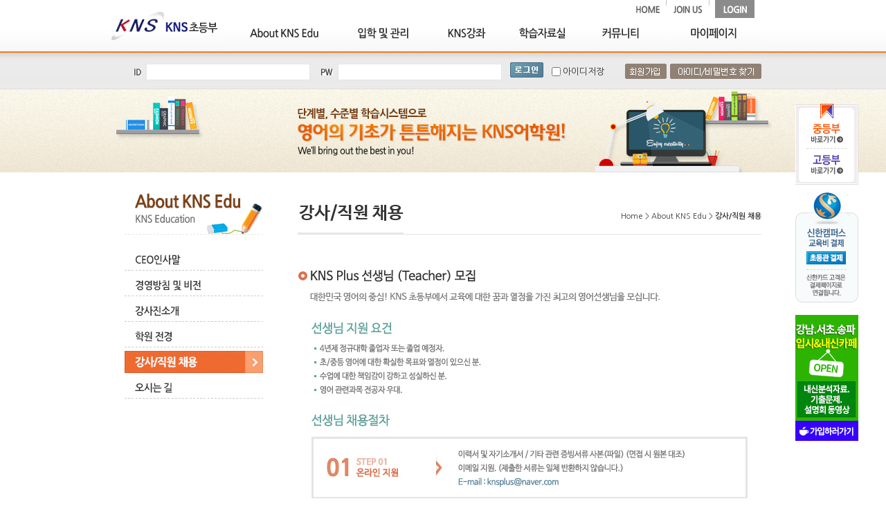

--- FILE ---
content_type: text/html
request_url: http://ele.knsedu.co.kr/ele/sub1/05.php?PHPSESSID=6cef8db4549cb11536368c49ca2bb409
body_size: 3367
content:
<!DOCTYPE html>
<html>
<head>
<title>KNS 초등관</title>
<meta http-equiv="Content-Type" content="text/html; charset=utf-8">
<meta http-equiv="X-UA-Compatible" content="IE=edge,chrome=1">
<link rel="stylesheet" type="text/css" href="/ele/css/css.css" />
<link rel="stylesheet" type="text/css" href="/ele/css/content.css?v=1" />
<style tyle="text/css">
@import url('/css/nanumgothic.css');
</style>
<!--[if IE]>
<script type="text/javascript" src="/ele/js/html5.js"></script>
<![endif]-->
<script type="text/javascript" src="/ele/js/jquery.js"></script>
<script type="text/javascript" src="/ele/js/script.js"></script>
<script type="text/javascript" src="/ele/js/jquery.banner.js"></script>
<script type="text/javascript" src="/ele/js/common.js"></script>
<script type="text/javascript" src="/js/login_ele.js"></script>
</head>

<body>

<div id="wrap_top">
  <div id="header">
    <h1 class="logo"><a href="/index_new.php?PHPSESSID=6cef8db4549cb11536368c49ca2bb409"><img src="/ele/image/logo.jpg" alt="KNS초등부" /></a></h1>
    <ul id="top_btn">
      <!--<li><a href="/ele/sub5/03.php?PHPSESSID=6cef8db4549cb11536368c49ca2bb409"><img src="/ele/image/main_top_botton2.png"></a></li>-->
	  <li><a href="http://ele.knsedu.co.kr/index_new.php"><img src="/ele/image/top_btn1.jpg" alt="home" /></a></li>
      <li class="bar"></li>
      <li><a href="/ele/ssAccounts/agreement.php?PHPSESSID=6cef8db4549cb11536368c49ca2bb409"><img src="/ele/image/top_btn2.jpg" alt="join us" /></a></li>
      <li class="bar"></li>
      <li><a href="/ele/ssAccounts/login.php?PHPSESSID=6cef8db4549cb11536368c49ca2bb409"><img src="/ele/image/top_btn3.jpg" alt="login" /></a></li>
    </ul>
    <div id="gnb_area">
      <div class="gnb">
        <ul id="gnb_area2">
          <li class="menu1 off"> <a class="gnb_m01" href="/ele/sub1/01.php?PHPSESSID=6cef8db4549cb11536368c49ca2bb409"><img src="/ele/image/menu1.jpg" alt="About KNS에듀" id="topMenu1" /></a>
            <div class="submenuWrap menu1">
              <ul class="sub1">
                <span class="menuarrow"></span>
                <li><a href="/ele/sub1/01.php?PHPSESSID=6cef8db4549cb11536368c49ca2bb409" onmouseover='img11.src="/ele/image/sm1_1_ov.jpg"' onmouseout='img11.src="/ele/image/sm1_1.jpg"'><img src="/ele/image/sm1_1.jpg" alt="CEO인사말" name='img11' /></a></li>
                <li><a href="/ele/sub1/02.php?PHPSESSID=6cef8db4549cb11536368c49ca2bb409" onmouseover='img12.src="/ele/image/sm1_2_ov.jpg"' onmouseout='img12.src="/ele/image/sm1_2.jpg"'><img src="/ele/image/sm1_2.jpg" alt="경영방침 및 비전" name='img12' /></a></li>
                <li><a href="/ele/sub1/03.php?PHPSESSID=6cef8db4549cb11536368c49ca2bb409" onmouseover='img13.src="/ele/image/sm1_3_ov.jpg"' onmouseout='img13.src="/ele/image/sm1_3.jpg"'><img src="/ele/image/sm1_3.jpg" alt="강사진소개" name='img13' /></a></li>
                <li><a href="/ele/sub1/04.php?PHPSESSID=6cef8db4549cb11536368c49ca2bb409" onmouseover='img14.src="/ele/image/sm1_4_ov.jpg"' onmouseout='img14.src="/ele/image/sm1_4.jpg"'><img src="/ele/image/sm1_4.jpg" alt="학원 전경" name='img14' /></a></li>
                <li><a href="/ele/sub1/05.php?PHPSESSID=6cef8db4549cb11536368c49ca2bb409" onmouseover='img15.src="/ele/image/sm1_5_ov.jpg"' onmouseout='img15.src="/ele/image/sm1_5.jpg"'><img src="/ele/image/sm1_5.jpg" alt="강사/직원 채용" name='img15' /></a></li>
                <li><a href="/ele/sub1/06.php?PHPSESSID=6cef8db4549cb11536368c49ca2bb409" onmouseover='img16.src="/ele/image/sm1_6_ov.jpg"' onmouseout='img16.src="/ele/image/sm1_6.jpg"'><img src="/ele/image/sm1_6.jpg" alt="오시는 길" name='img16' /></a></li>
              </ul>
            </div>
          </li>
          <li class="menu2 off"> <a class="gnb_m02" href="/ele/sub2/01.php?PHPSESSID=6cef8db4549cb11536368c49ca2bb409"><img src="/ele/image/menu2.jpg" alt="입학 및 관리" id="topMenu2" /></a>
            <div class="submenuWrap menu2">
              <ul class="sub2">
                <span class="menuarrow"></span>
                <li><a href="/ele/sub2/01.php?PHPSESSID=6cef8db4549cb11536368c49ca2bb409" onmouseover='img21.src="/ele/image/sm2_1_ov.jpg"' onmouseout='img21.src="/ele/image/sm2_1.jpg"'><img src="/ele/image/sm2_1.jpg" alt="FAQ" name='img21' /></a>
                <li><a href="/ele/sub2/02.php?PHPSESSID=6cef8db4549cb11536368c49ca2bb409" onmouseover='img22.src="/ele/image/sm2_2_ov.jpg"' onmouseout='img22.src="/ele/image/sm2_2.jpg"'><img src="/ele/image/sm2_2.jpg" alt="Placement test" name='img22' /></a>
                <li><a href="/ele/sub2/03.php?PHPSESSID=6cef8db4549cb11536368c49ca2bb409" onmouseover='img23.src="/ele/image/sm2_3_ov.jpg"' onmouseout='img23.src="/ele/image/sm2_3.jpg"'><img src="/ele/image/sm2_3.jpg" alt="수업 및 학생관리" name='img23' /></a>
                <li><a href="/ele/sub2/04.php?PHPSESSID=6cef8db4549cb11536368c49ca2bb409" onmouseover='img24.src="/ele/image/sm2_4_ov.jpg"' onmouseout='img24.src="/ele/image/sm2_4.jpg"'><img src="/ele/image/sm2_4.jpg" alt="학원 규정" name='img24' /></a>
                <li><a href="/ele/sub2/list.php?PHPSESSID=6cef8db4549cb11536368c49ca2bb409" onmouseover='img25.src="/ele/image/sm2_5_ov.jpg"' onmouseout='img25.src="/ele/image/sm2_5.jpg"'><img src="/ele/image/sm2_5.jpg" alt="학부모 설명회" name='img25' /></a> </li>
              </ul>
            </div>
          </li>
          <li class="menu3 off"> <a class="gnb_m03" href="/ele/sub3/01.php?PHPSESSID=6cef8db4549cb11536368c49ca2bb409"><img src="/ele/image/menu3.jpg" alt="학습자료실" id="topMenu3" /></a>
            <div class="submenuWrap menu3">
              <ul class="sub3">
                <span class="menuarrow"></span>
                <li><a href="/ele/sub3/01.php?PHPSESSID=6cef8db4549cb11536368c49ca2bb409" onmouseover='img31.src="/ele/image/sm3_1_ov.jpg"' onmouseout='img31.src="/ele/image/sm3_1.jpg"'><img src="/ele/image/sm3_1.jpg" alt="학습시스템" name='img31' /></a>
                <li><a href="/ele/sub3/02.php?PHPSESSID=6cef8db4549cb11536368c49ca2bb409" onmouseover='img32.src="/ele/image/sm3_2_ov.jpg"' onmouseout='img32.src="/ele/image/sm3_2.jpg"'><img src="/ele/image/sm3_2.jpg" alt="학사일정표" name='img32' /></a>
                <li><a href="/ele/sub3/03.php?PHPSESSID=6cef8db4549cb11536368c49ca2bb409" onmouseover='img33.src="/ele/image/sm3_3_ov.jpg"' onmouseout='img33.src="/ele/image/sm3_3.jpg"'><img src="/ele/image/sm3_3.jpg" alt="강의시간표" name='img33' /></a>
                <li><a href="/ele/sub3/04.php?PHPSESSID=6cef8db4549cb11536368c49ca2bb409" onmouseover='img34.src="/ele/image/sm3_4_ov.jpg"' onmouseout='img34.src="/ele/image/sm3_4.jpg"'><img src="/ele/image/sm3_4.jpg" alt="교재 안내" name='img34' /></a> </li>
              </ul>
            </div>
          </li>
          <li class="menu4 off"> <a class="gnb_m04" href="/ele/sub4/01.php?PHPSESSID=6cef8db4549cb11536368c49ca2bb409"><img src="/ele/image/menu4.jpg" alt="KNS강좌" id="topMenu4" /></a>
            <div class="submenuWrap menu4">
              <ul class="sub4">
                <span class="menuarrow"></span>
                <li><a href="/ele/sub4/01.php?PHPSESSID=6cef8db4549cb11536368c49ca2bb409" onmouseover='img41.src="/ele/image/sm4_1_ov.jpg"' onmouseout='img41.src="/ele/image/sm4_1.jpg"'><img src="/ele/image/sm4_1.jpg" alt="진도 및 과제" name='img41' /></a>
                <li><a href="/ele/sub4/02.php?PHPSESSID=6cef8db4549cb11536368c49ca2bb409" onmouseover='img42.src="/ele/image/sm4_2_ov.jpg"' onmouseout='img42.src="/ele/image/sm4_2.jpg"'><img src="/ele/image/sm4_2.jpg" alt="학습 추가자료" name='img42' /></a>
                <li><a href="/ele/sub4/03.php?PHPSESSID=6cef8db4549cb11536368c49ca2bb409" onmouseover='img43.src="/ele/image/sm4_3_ov.jpg"' onmouseout='img43.src="/ele/image/sm4_3.jpg"'><img src="/ele/image/sm4_3.jpg" alt="예비중 정보자료" name='img43' /></a> </li>
              </ul>
            </div>
          </li>
          <li class="menu5 off"> <a class="gnb_m05" href="/ele/sub5/01.php?PHPSESSID=6cef8db4549cb11536368c49ca2bb409"><img src="/ele/image/menu5.jpg" alt="커뮤니티" id="topMenu5" /></a>
            <div class="submenuWrap menu5">
              <ul class="sub5">
                <span class="menuarrow"></span>
                <li><a href="/ele/sub5/01.php?PHPSESSID=6cef8db4549cb11536368c49ca2bb409" onmouseover='img51.src="/ele/image/sm5_1_ov.jpg"' onmouseout='img51.src="/ele/image/sm5_1.jpg"'><img src="/ele/image/sm5_1.jpg" alt="공지사항" name='img51' /></a>
                <li><a href="/ele/sub5/02.php?PHPSESSID=6cef8db4549cb11536368c49ca2bb409" onmouseover='img52.src="/ele/image/sm5_2_ov.jpg"' onmouseout='img52.src="/ele/image/sm5_2.jpg"'><img src="/ele/image/sm5_2.jpg" alt="교육 관련 소식" name='img52' /></a>
                <li><a href="/ele/sub5/03.php?PHPSESSID=6cef8db4549cb11536368c49ca2bb409" onmouseover='img53.src="/ele/image/sm5_3_ov.jpg"' onmouseout='img53.src="/ele/image/sm5_3.jpg"'><img src="/ele/image/sm5_3.jpg" alt="학부모 상담실" name='img53' /></a>
                <li><a href="/ele/sub5/04.php?PHPSESSID=6cef8db4549cb11536368c49ca2bb409" onmouseover='img54.src="/ele/image/sm5_4_ov.jpg"' onmouseout='img54.src="/ele/image/sm5_4.jpg"'><img src="/ele/image/sm5_4.jpg" alt="Hall of Fame" name='img54' /></a>
                <li><a href="/ele/sub5/05.php?PHPSESSID=6cef8db4549cb11536368c49ca2bb409" onmouseover='img55.src="/ele/image/sm5_5_ov.jpg"' onmouseout='img55.src="/ele/image/sm5_5.jpg"'><img src="/ele/image/sm5_5.jpg" alt="Video Clip" name='img55' /></a> </li>
              </ul>
            </div>
          </li>
          <li class="menu6 off"> <a class="gnb_m06" href="/ele/ssAccounts/myPage.php?PHPSESSID=6cef8db4549cb11536368c49ca2bb409"><img src="/ele/image/menu6.jpg" alt="마이페이지" id="topMenu6" /></a>
            <div class="submenuWrap menu6">
              <ul class="sub6">
                <span class="menuarrow"></span>
                <li><a href="/ele/ssAccounts/myPage.php?PHPSESSID=6cef8db4549cb11536368c49ca2bb409" onmouseover='img61.src="/ele/image/sm6_1_ov.jpg"' onmouseout='img61.src="/ele/image/sm6_1.jpg"'><img src="/ele/image/sm6_1.jpg" alt="마이홈" name='img61' /></a>
                <li><a href="/ele/ssAccounts/myPage_parent.php?PHPSESSID=6cef8db4549cb11536368c49ca2bb409" onmouseover='img62.src="/ele/image/sm6_2_ov.jpg"' onmouseout='img62.src="/ele/image/sm6_2.jpg"'><img src="/ele/image/sm6_2.jpg" alt="학부모홈" name='img62' /></a>
                <li><a href="/ele/ssAccounts/agreement.php?PHPSESSID=6cef8db4549cb11536368c49ca2bb409" onmouseover='img63.src="/ele/image/sm6_3_ov.jpg"' onmouseout='img63.src="/ele/image/sm6_3.jpg"'><img src="/ele/image/sm6_3.jpg" alt="회원가입" name='img63' /></a>
                <li><a href="/ele/ssAccounts/leave.php?PHPSESSID=6cef8db4549cb11536368c49ca2bb409" onmouseover='img64.src="/ele/image/sm6_4_ov.jpg"' onmouseout='img64.src="/ele/image/sm6_4.jpg"'><img src="/ele/image/sm6_4.jpg" alt="회원탈퇴" name='img64' /></a> </li>
              </ul>
            </div>
          </li>
        </ul>
      </div>
    </div>
  </div>
</div>
<div id="wrap_login">
  <div id="login2">
    <dl id="loginbox">

	 
		<form id="login" name="login" method="post"><input type="hidden" name="PHPSESSID" value="6cef8db4549cb11536368c49ca2bb409" />
	      <dd class="login1"><img src="/ele/image/loginbox_id.jpg" alt="" /></dd>
	      <dd class="login2"><span class="input_border">
	        <input type="text" name="id" id="id" value="" maxlength=16 class="input_id" />
	        </span></dd>
	      <dd class="login3"><img src="/ele/image/loginbox_pw.jpg" alt="" /></dd>
	      <dd class="login4"><span class="input_border">
	        <input type="password" name="passwd" class="input_pw" />
	        </span></dd>
	      <dd class="login5"><input type="image" src="/ele/image/loginbox_btn_login.jpg?PHPSESSID=6cef8db4549cb11536368c49ca2bb409" alt="" style="vertical-align:middle;" align="absmiddle" /></dd>
	      <dd class="login6">
	        <input type="checkbox" />
	      </dd>
	      <dd class="login7">아이디저장</dd>
	      <dd class="login8"><a href="/ele/ssAccounts/agreement.php?PHPSESSID=6cef8db4549cb11536368c49ca2bb409"><img src="/ele/image/loginbox_btn_join.jpg" alt="" /></a></dd>
	      <dd class="login9"><a href="/ele/ssAccounts/findIdPwd.php?PHPSESSID=6cef8db4549cb11536368c49ca2bb409"><img src="/ele/image/loginbox_btn_find.jpg" alt="" /></a></dd>
	
			
		<input type="hidden" name="storeId" name="storeId" value="Y">
		<input type='hidden' id='camsmonId' name='camsmonId'>
		<input type='hidden' id='lecNameStrs' name='lecNameStrs'>
		<input type='hidden' id='lecCodeStrs' name='lecCodeStrs'>
		<input type='hidden' id='lecCids' name='lecCids'>
		<input type='hidden' id='discountName' name='discountName'>
		<input type='hidden' id='discountRate' name='discountRate'>
		<input type='hidden' id='discountName_etc' name='discountName_etc'>
		<input type='hidden' id='discountAmount_etc' name='discountAmount_etc'>
		<!-- 로긴체크 자바스크립트 참조용 -->
		<input type='hidden' id='shopId' name='shopId' value=''>
		<input type='hidden' id='goURL' name='goURL' value=''>
		</form>					 	
	

    </dl>
  </div>
</div>
<div id="wrap_sub">
<div id="sub">
<div id="sub_top">
<img src="img/subtop.png" alt="" />
</div><dl id="lnb">
<dt><img src="img/lnb_tit.jpg" alt="About KNS Edu" /></dt>

<dd>
<a href="01.php?PHPSESSID=6cef8db4549cb11536368c49ca2bb409" onmouseover='bt("menu100","img/m01_ov.jpg")' onmouseout='bt("menu100","img/m01.jpg")'>
<img src="img/m01.jpg" id="menu100" alt="CEO인사말" style="filter:blendTrans(duration=0.4);" /></a>
</dd>

<dd>
<a href="02.php?PHPSESSID=6cef8db4549cb11536368c49ca2bb409" onmouseover='bt("menu200","img/m02_ov.jpg")' onmouseout='bt("menu200","img/m02.jpg")'>
<img src="img/m02.jpg" id="menu200" alt="경영방침 및 비전" style="filter:blendTrans(duration=0.4);" /></a>
</dd>

<dd>
<a href="03.php?PHPSESSID=6cef8db4549cb11536368c49ca2bb409" onmouseover='bt("menu300","img/m03_ov.jpg")' onmouseout='bt("menu300","img/m03.jpg")'>
<img src="img/m03.jpg" id="menu300" alt="강사진소개" style="filter:blendTrans(duration=0.4);" /></a>
</dd>

<dd>
<a href="04.php?PHPSESSID=6cef8db4549cb11536368c49ca2bb409" onmouseover='bt("menu400","img/m04_ov.jpg")' onmouseout='bt("menu400","img/m04.jpg")'>
<img src="img/m04.jpg" id="menu400" alt="학원 전경" style="filter:blendTrans(duration=0.4);" /></a>
</dd>

<dd>
<a href="05.php?PHPSESSID=6cef8db4549cb11536368c49ca2bb409"><img src="img/m05_ov.jpg" alt="강사/직원 채용" /></a>
</dd>

<dd>
<a href="06.php?PHPSESSID=6cef8db4549cb11536368c49ca2bb409" onmouseover='bt("menu600","img/m06_ov.jpg")' onmouseout='bt("menu600","img/m06.jpg")'>
<img src="img/m06.jpg" id="menu600" alt="오시는 길" style="filter:blendTrans(duration=0.4);" /></a>
</dd>

<dd class="left_banner">
<!--레프트배너-->
</dd></dl>
<div id="right">

<div class="pagetit">
<img src="img/pagetit_05.jpg" alt="강사/직원 채용" />
<span class="navi">Home > About KNS Edu > <strong>강사/직원 채용</strong></span>
</div>

<div class="sub_contents">
<img src="img/15.jpg" alt="" />
</div>

</div>

</div>
</div>

<div id="wrap_footer_banner">
<div id="footer_banner">
<img src="/ele/image/footer_banner.jpg" alt="" border="0" usemap="#map_footbanner" />
<map name="map_footbanner" id="map_footbanner">
  <area shape="rect" coords="34,13,234,66" href="/ele/sub1/04.php?PHPSESSID=6cef8db4549cb11536368c49ca2bb409" alt="학원둘러보기" />
  <area shape="rect" coords="269,12,462,64" href="/ele/sub5/03.php?PHPSESSID=6cef8db4549cb11536368c49ca2bb409" alt="수강상담문의" />
  <area shape="rect" coords="505,10,709,65" href="/ele/sub2/01.php?PHPSESSID=6cef8db4549cb11536368c49ca2bb409" alt="자주하시는 질문" />
  <area shape="rect" coords="751,11,944,64" href="/ele/sub3/03_1.php?PHPSESSID=6cef8db4549cb11536368c49ca2bb409" alt="강의시간표" />
</map></div>
</div>

<div id="wrap_footer">
<div id="footer">
<img src="/ele/image/footer.jpg" alt="" />
</div>
</div>
<script type="text/javascript">$(document).ready(function(){bScroll();});</script>
<!-- quick S -->
<div id="quickMenu">
<img src="/ele/image/quick.png" alt="" border="0" usemap="#quick_map" />
<map name="quick_map" id="quick_map">
  <area shape="rect" coords="11,19,79,64" href="http://mid.knsedu.co.kr/" target="_blank" />
  <area shape="rect" coords="11,63,79,113" href="http://high.knsedu.co.kr/" target="_blank" />
  <area shape="rect" coords="11,128,79,286" href="https://campus.shinhancard.com/cpu/CPUFM011N/CPUFM011C01.shc" target="_blank" />
  <area shape="rect" coords="3,305,88,485" href="http://cafe.naver.com/knsipsienglish" target="_blank" />
</map>
</div>

</body>
</html>

--- FILE ---
content_type: text/css
request_url: http://ele.knsedu.co.kr/ele/css/css.css
body_size: 2947
content:
@import url(http://fonts.googleapis.com/earlyaccess/nanumgothic.css);
@import url(http://fonts.googleapis.com/earlyaccess/nanumbrushscript.css);
@import url(http://fonts.googleapis.com/earlyaccess/nanummyeongjo.css);


@charset "utf-8";
/* CSS Document */

/* 초기화 */
* { margin:0; padding:0; font-size:13px; color:#333; font-family:'Nanum Gothic',"돋움","Tahoma", gulim,  dotum, dotum, AppleGothic, dotum; }

/* CSS DESIGN SET */
html { width:100%; height:100%; }
html>/**/body { width:100%; height:100%; margin:0px; overflow-y:scroll; }
body { width:100%; height:100%; position:relative; margin:0px;  padding:0px; line-height:140%; }

h1,h2,h3,h4,h5,h6,p,dl,dt,dd,ul,ol,li,form,legend,div,blockquote,pre,form,fieldset,input,a,button,select { margin:0px;  padding:0px; list-style: none; line-height:140%;  background-color:transparent; }
img, fieldset { border:none; }
img, fieldset { border:none; }
img { vertical-align:top; }
ol, ul { list-style:none; }
textare a{ resize:none; }
h1, h2, h3, h4, h5, h6 { font-size:100%; font-weight:normal; }
a { color:#777777; text-decoration:none; cursor:pointer; outline:none; select-dummy: expression(this.hideFocus=true); background-color:transparent; }
a:hover { color:#222222; text-decoration:none; cursor:pointer; outline:none; select-dummy: expression(this.hideFocus=true); background-color:transparent; }
em, cite, address { font-style:normal; }
input { padding:2px; margin:3px 0 3px 0; vertical-align:middle; border:#d5d5d5 1px solid; overflow:hidden; }
input[type=image] { border:none; margin:-4px 0 0 0; vertical-align:middle; }
input[type=checkbox] { border:none; margin:-4px 0 0 0; vertical-align:middle; }
input[type=radio] { border:none; margin:-4px 0 0 0; vertical-align:middle; }
textarea { padding:4px; margin:0px; border:#d5d5d5 1px solid; }


/* table */
table { table-layout:fixed; border-collapse:collapse; border-spacing:0; width:100%; }
th, td { border-collapse:collapse; }
legend, caption, hr { display:none; }




/- html5 *-
article, aside, canvas, details, figcaption, figure, footer, header, hgroup, nav, menu, section, summary { display: block; } 



/*감싸는 스타일*/
#wrap_top { position:relative; width:100%; height:77px;  z-index:100; background:url(/ele/image/top_bg01.jpg) center repeat-x;} /*background:#ededed; */

#header { position:relative; overflow:hidden; margin:auto; padding:0; width:960px; height:77px; z-index:300; }
#header .logo { position:absolute; width:123px; height:64px; top:15px; left:0px; }

#top_btn { position:absolute; top:0px; right:30px; }
#top_btn li { position:relative; line-height:8px; float:left; }
#top_btn li.bar { width:1px; height:8px; background:#c4c4c4; margin:0 8px;}

#gnb_area { position:absolute; width:100%; height:35px; top:40px; }
.gnb { position:relative; margin:0; padding:0;  }
.gnb_m01 { float:left; width:165px; height:35px; margin-left:167px; }
.gnb_m02 { float:left; width:130px; height:35px; }
.gnb_m03 { float:left; width:100px; height:35px; }
.gnb_m04 { float:left; width:120px; height:35px; }
.gnb_m05 { float:left; width:115px; height:35px; }
.gnb_m06 { float:left; width:133px; height:35px; margin:0 20px 0 10px; }

#gnb_area2 { overflow:hidden; zoom:1; }
#gnb_area2 li { float:left; height:33px; }
#gnb_area2 li .onedepth-wrap { position:relative; }

.submenuWrap { display:none; position:absolute; top:37px; left:0; width:957px; height:50px; background:#fff; border-left:#e6e6e6 1px solid; border-right:#e6e6e6 1px solid; border-bottom:#e6e6e6 1px solid;} /*f29142*/

.submenuWrap .sub1 { position:absolute; padding-left:130px; }
.submenuWrap .sub1 li { position:relative; float:left; padding-top:19px; margin-right:15px; }
.submenuWrap .sub1 .menuarrow { position:absolute; width:11px; height:7px; display:block; background:url(/ele/image/sm_arrow.jpg) no-repeat; left:245px; }

.submenuWrap .sub2 { position:absolute; padding-left:210px; }
.submenuWrap .sub2 li { position:relative; float:left; padding-top:19px; margin-right:15px; }
.submenuWrap .sub2 .menuarrow { position:absolute; width:11px; height:7px; display:block; background:url(/ele/image/sm_arrow.jpg) no-repeat; left:392px; }

.submenuWrap .sub3 { position:absolute; padding-left:410px; }
.submenuWrap .sub3 li { position:relative; float:left; padding-top:19px; margin-right:15px; }
.submenuWrap .sub3 .menuarrow { position:absolute; width:11px; height:7px; display:block; background:url(/ele/image/sm_arrow.jpg) no-repeat; left:510px; }

.submenuWrap .sub4 { position:absolute; padding-left:505px; }
.submenuWrap .sub4 li { position:relative; float:left; padding-top:19px; margin-right:15px; }
.submenuWrap .sub4 .menuarrow { position:absolute; width:11px; height:7px; display:block; background:url(/ele/image/sm_arrow.jpg) no-repeat; left:616px; }

.submenuWrap .sub5 { position:absolute; padding-left:455px; }
.submenuWrap .sub5 li { position:relative; float:left; padding-top:19px; margin-right:15px; }
.submenuWrap .sub5 .menuarrow { position:absolute; width:11px; height:7px; display:block; background:url(/ele/image/sm_arrow.jpg) no-repeat; left:730px; }

.submenuWrap .sub6 { position:absolute; padding-left:675px; }
.submenuWrap .sub6 li { position:relative; float:left; padding-top:19px; margin-right:15px; }
.submenuWrap .sub6 .menuarrow { position:absolute; width:11px; height:7px; display:block; background:url(/ele/image/sm_arrow2.jpg) no-repeat; left:868px; }


.ui-carousel { height:100px; margin:0; overflow:auto; padding:0; position: relative; /*for ie7 to work e.g in html carousels*/ width:300px; }
.ui-carousel .wrapper { margin:0; padding:0; width:9999px; }
.ui-carousel .wrapper * { border:0; display:block; float:left; height:340px; overflow:hidden; width:960px; }


#wrap_visual { position:relative; width:100%; height:340px; background:url(/ele/image/visual_bg.jpg) repeat-x; display:table; } /*center repeat-x*/
#main_visual { position:relative; width:960px; height:340px; margin:0 auto; }
#carousel { width: 960px; height:340px; margin:0 auto; }
#ui-carousel-next, #ui-carousel-prev { position: absolute; width:40px; height:340px; background:url(/ele/image/arrow_left.png) center center no-repeat; display:block; top:0; z-index:100; }
#ui-carousel-next { right:10px; background-image:url(/ele/image/arrow_right.png); }
#ui-carousel-prev { left: 10px; }
#ui-carousel-next span, #ui-carousel-prev span { display:none; }
.slide { margin:0; position:relative; }
#slide01 img { position: absolute; }
#slide02 img { position: absolute; }
#slide03 img { position: absolute; }
#slide04 img { position: absolute; }
#slide05 img { position: absolute; }



#wrap_login {position:relative; width:100%; height:52px;  z-index:50; background:url(/ele/image/top_bg02.jpg) center repeat-x; }/*background:#fff; border-bottom:#e5e5e5 1px solid; */
#login2 { position:relative; width:960px; height:52px; margin:0 auto; }
#loginbox { position:absolute; top:15px; right:20px; }
#loginbox dd { position:relative; float:left; vertical-align:middle; }
#loginbox .input_id { height:12px; line-height:12px; font-size:12px; color:#444; border:#fff solid; border-width:0 5px; -webkit-appearance:none; }
#loginbox .input_pw { height:12px; line-height:12px; font-size:12px; color:#444; border:#fff solid; border-width:0 5px; -webkit-appearance:none; }
#loginbox .input_border { border:#e5e5e5 1px solid; background:#fff; display:inline-block; }
#loginbox .login1 { padding-top:7px; line-height:7px; }
#loginbox .login2 { margin-left:7px; }
#loginbox .login3 { margin-left:15px; padding-top:7px; line-height:7px; }
#loginbox .login4 { margin-left:7px; }
#loginbox .login5 { margin-left:10px; }
#loginbox .login6 { margin-left:10px; padding-top:4px; }
#loginbox .login7 { margin-left:3px; padding-top:3px; }
#loginbox .login8 { margin-left:30px; }
#loginbox .login9 { margin-left:5px; }



#wrap_line1 { position:relative; width:100%; height:109px; border-top:#e5e5e5 1px solid; }
#conbox1 { position:relative; width:960px; height:109px; margin:0 auto; }

#wrap_line2 { position:relative; width:100%; height:319px; border-top:#e5e5e5 1px solid; }
#conbox2 { position:relative; width:960px; height:319px; margin:0 auto; background:url(/ele/image/con_bg.jpg) no-repeat; }

#conbox2 .con1 { position:absolute; width:210px; height:120px; top:19px; left:20px; }
#conbox2 .con1 dt { position:relative; width:210px; height:30px; }
#conbox2 .con1 .pic { position:absolute; width:220px; height:115px; border:#e5e5e5 1px solid; left:0;  top:20px;}
#conbox2 .con1 .text1 { position:relative; width:105px; height:25px; padding-top:5px; left:105px; font-size:12px; line-height:16px; }
#conbox2 .con1 .text1 a { color:#777; font-size:12px; }
#conbox2 .con1 .text1 a:hover { color:#777; font-size:12px; }
#conbox2 .con1 .text2 { position:relative; width:105px; left:105px; font-size:11px; line-height:16px; }
#conbox2 .con1 .text2 a { color:#777; font-size:11px; }
#conbox2 .con1 .text2 a:hover { color:#222; font-size:11px; }

#conbox2 .con2 { position:absolute; width:370px; height:120px; top:19px; left:270px; }
#conbox2 .con2 dt { position:relative; width:370px; height:30px; }
#conbox2 .con2 dt .btn_more { position:absolute; width:11px; height:11px; right:0; top:3px; }
#conbox2 .con2 .title { position:relative; width:280px; height:20px; padding-left:10px; float:left; font-size:13px; background:url(/ele/image/notice_dot.jpg) 3px 7px no-repeat; }
#conbox2 .con2 .title a { color:#434343; font-size:13px;}
#conbox2 .con2 .title a:hover { color:#1a71a0; font-size:13px;}
#conbox2 .con2 .date { position:relative; width:80px; height:18px; float:left; font-size:12px; color:#999; text-align:right; } 

#conbox2 .con3 { position:absolute; width:260px; height:120px; top:19px; left:680px; }
#conbox2 .con3 dt { position:relative; width:260px; height:30px; }

#conbox2 .con4 { position:absolute; width:210px; height:120px; top:179px; left:20px; }
#conbox2 .con4 dt { position:relative; width:370px; height:30px; }
#conbox2 .con4 dd { position:relative; width:210px; height:90px; }

#conbox2 .con5 { position:absolute; width:370px; height:120px; top:179px; left:270px; }
#conbox2 .con5 dt { position:relative; width:370px; height:30px; }
#conbox2 .con5 dt .btn_more { position:absolute; width:11px; height:11px; right:0; top:3px; }
#conbox2 .con5 .title { position:relative; width:280px; height:20px; padding-left:10px; float:left; font-size:13px; background:url(/ele/image/notice_dot.jpg) 3px 7px no-repeat; }
#conbox2 .con5 .title a { color:#434343; font-size:13px; }
#conbox2 .con5 .title a:hover { color:#1a71a0; font-size:13px; }
#conbox2 .con5 .date { position:relative; width:80px; height:18px; float:left; font-size:12px; color:#999; text-align:right; } 

#conbox2 .con6 { position:absolute; width:260px; height:120px; top:179px; left:680px; }


#wrap_sub { position:relative; width:100%; background:url(/ele/image/subtop_bg.jpg) center top repeat-x; }
#sub { position:relative; width:960px; height:100%; margin:0 auto; display:table; }

#sub_top { position:relative; width:960px; height:120px; float:left; }

#lnb { position:relative; width:200px; height:100%; margin:30px 50px 0px 20px; float:left; }
#lnb dt { position:relative; width:200px; height:60px; margin-bottom:20px; }
#lnb dd { position:relative; width:200px; margin-bottom:5px; }
#lnb dd.sm { margin-top:5px; margin-bottom:0; }
#lnb dd.sm_last { margin-top:3px; margin-bottom:15px; }
#lnb .left_banner { position:relative; margin:80px 0px; width:200px; }

#right { position:relative; width:670px; float:left; padding:30px 0 60px 0; }

#right .pagetit { position:relative; width:670px; height:59px; border-bottom:#e5e5e5 1px solid; }
#right .pagetit .navi { position:absolute; top:25px; right:0; font-size:11px; }
#right .pagetit .navi strong { font-size:11px; }
#right .sub_contents { position:relative; width:700px; padding-top:50px; margin:0 auto;  }

#wrap_footer_banner { position:relative; width:100%; height:79px; border-top:#e5e5e5 1px solid; clear:both; }
#footer_banner { position:relative; width:960px; height:79px; margin:0 auto; }

#wrap_footer { position:relative; width:100%; height:99px; border-top:#e5e5e5 1px solid; }
#footer { position:relative; width:960px; height:99px; margin:0 auto; }

#quickMenu { position:absolute; top:0; right:50%; margin-right:-600px; padding-top:150px; text-align:center; }


.tit_img { margin:5px 0;}
.table_blue { margin:0; padding:0; border-collapse:collapse; border:#c4deed 1px solid; margin:0 0 0 0; }
.table_blue caption { visibility:hidden; }
.table_blue tr { margin:0; }
.table_blue th { margin:0; padding:13px; color:#fff; background:#78ace6; border:#c4deed 1px solid; }
.table_blue td { margin:0; padding:13px; color:#777; border:#c4deed 1px solid; }
.table_blue li { margin:5px 0; list-style-type:circle; margin-left:15px; }
.table_blue .strong { font-weight:bold; }
.table_blue .small { font-size:11px; }
.table_blue .center { text-align:center; }
.table_blue a { text-decoration:underline; color:#FF6600; margin-left:15px; }


--- FILE ---
content_type: text/css
request_url: http://ele.knsedu.co.kr/ele/css/content.css?v=1
body_size: 16567
content:
@charset "utf-8";
/*****/
legend,caption {position:absolute; left: 0; top:-5000px; font-size:0; line-height:0; display:none;}

/* Layout */

/* 검색 */
.book_seach {float:right; width:auto; height:33px; border:1px solid #bfbfbf; background-color:#fff;}
.book_seach span {display:block; float:left; width:109px; padding:10px 0 0 0; height:23px;border-right:1px solid #ececec;}
.book_seach span a {padding:0 0 0 13px; margin:0 0 0 10px;font-size:12px; line-height:14px; color:#bfbfbf; background:url("/images/forum/i_chk_off.jpg") no-repeat left 6px; }
.book_seach span a.on {padding:0 0 0 13px; font-size:12px; line-height:14px; color:#464646 !important; background:url("/images/forum/i_chk_on.jpg") no-repeat left 6px; }
.book_seach fieldset {float:left;}
.book_seach fieldset label {display:none;}
.book_seach input {padding:3px 0 0 14px; height:27px; border:none; *border:1px solid #fff;;  font-size:12px; line-height:28px; color:#bfbfbf; }
.book_seach input:focus,.book_seach input:active,.book_seach input:hover { color:#464646;}
.book_seach a {float:left;}

/* table */
.tbl_type01 {width:100%; border-top:1px solid #464646;}
.tbl_type01 th {height:37px; padding: 0px 0; margin: 0; font-size:13px; color:#464646;  text-align:center; border-bottom:1px solid #d9d9d9; background-color:#efefef; }
.tbl_type01 td {padding:20px 0 15px 0 ; border-bottom:1px solid #d9d9d9; vertical-align:middle; text-align:center; font-size:13px; line-height:22px;color:#464646;  background-color:#fff;}
.tbl_type01 .td01 {position:relative; padding:0 0 0 105px;}
.tbl_type01 .td01 dt {margin:0 0 4px 0; font-size:14px;font-weight:bold;   color:#464646; }
.tbl_type01 .td01 dd {margin:0 0 5px 0;}
.tbl_type01 .td01 dd.detail {margin:0 0 12px 0;}
.tbl_type01 .td01 dd.detail a {font-size:13px; font-weight:bold;  color:#f84b07; }
.tbl_type01 .td01 dd.detail a:hover { color:#f84b07; }
.tbl_type01 .td01 dd.detail a:visited { text-decoration:none; }
.tbl_type01 .td01 dd.detail img {vertical-align:middle; margin:-1px 0 0 7px;}
.tbl_type01 .td01 dd.book {position:absolute; top:-1px; left:0; }
.tbl_type01 td input { vertical-align:middle; }
.tbl_type01 tfoot td {text-align:right; border-bottom:none; background-color:#F9F9F9;}
.tbl_type01 tfoot td .total {background: url("/img/common/i_chk_last.png") no-repeat left top; padding-left:38px; margin:0 19px 0 0; font-size:24px; color:#464646; }

.tbl_type02 {width:100%; border-top:1px solid #464646;border-bottom:1px solid #d9d9d9; }
.tbl_type02 th { height:21px; padding: 11px 0 11px 20px; margin: 0; font-size:13px; color:#464646;  text-align:left; background-color:#efefef; }
.tbl_type02 td {padding:11px 0 11px 20px ; vertical-align:middle; text-align:left; font-size:13px; line-height:21px; color:#464646;  background-color:#fff;}
.tbl_type02 .right_btn {text-align:center; border-left:1px solid #d9d9d9;}

.tbl_type03 {width:100%; border-top:1px solid #464646; }
.tbl_type03 th {padding: 25px 0 10px 20px; margin: 0; font-size:14px; font-weight:bold; color:#464646;  text-align:left;}
.tbl_type03 td {padding: 25px 0 10px 20px; vertical-align:middle; text-align:left; font-size:14px; color:#464646; }

.tbl_type04 {width:100%; border-top:1px solid #464646; }
.tbl_type04 th {padding: 10px 0 11px 0; margin: 0; font-size:13px; font-weight:bold; color:#464646; border-bottom:1px solid #d6d6d6;  text-align:center; background-color:#efefef;}
.tbl_type04 th a {font-size:13px; font-weight:bold; color:#464646;}
.tbl_type04 th a img {vertical-align:middle;}
.tbl_type04 td {padding: 12px 0 11px 0; vertical-align:middle; border-bottom:1px solid #d6d6d6; text-align:center; font-size:13px; line-height:19px; color:#464646;}
.tbl_type04 tr:hover {background-color:#fff; }
.tbl_type04 tr:hover.payment {background:none; } /* 20130927 */
.tbl_type04 td a, .tbl_type04 td a:hover, .tbl_type04 td strong a:focus, .tbl_type04 td strong a:active {font-size:13px; color:#464646; }
.tbl_type04 td a:visited { text-decoration:none; }
.tbl_type04 td img.videopic_free {vertical-align:middle; border:1px solid #e6e6e6;} /* 20130830 */

.tbl_type05 {width:100%; }
.tbl_type05 th {padding: 25px 0 10px 20px; margin: 0; font-size:14px; font-weight:bold; color:#464646;  text-align:left;}
.tbl_type05 td {padding: 25px 0 10px 20px;text-align:left; font-size:12px; color:#464646; }
.tbl_type05 td input { font-size:14px; }

.tbl_type06 {width:100%;border-top:1px solid #d9d9d9;  }
.tbl_type06 td {border-bottom:1px solid #d9d9d9; height:37px; padding: 0; vertical-align:middle; text-align:center; font-size:13px; color:#464646; }
.tbl_type06 td a {font-size:13px; color:#464646; }
.tbl_type06 td a:visited { text-decoration:none; }

.tbl_type07 {width:100%;border-top:1px solid #464646; border-bottom:1px solid #464646;}
.tbl_type07 td {padding: 0 0 15px 0; vertical-align:middle; text-align:left; font-size:13px; color:#464646; }
.tbl_type07 td.first {padding-top:31px;}
.tbl_type07 td a {font-size:13px; color:#464646; }
.tbl_type07 td a:visited { text-decoration:none; }
.tbl_type07 .date {float:right;font-size:18px;color:#a8a8a8; font-weight:bold;}

.tbl_type08 td {padding:5px 0 4px 0; vertical-align:middle; border-bottom:1px solid #d6d6d6; text-align:center; font-size:13px; line-height:19px; color:#464646;}
.tbl_type09 {border-top:none; }
.tbl_type09 th { border-bottom:1px solid #b4b4b4; background-color:#f9f9f9; font-weight:bold; }

/* by Ork Myungsoo */
.tbl_type10 {width:100%; border-top:1px solid #464646; border-bottom:1px solid #d9d9d9;}

.tbl_type11 {width:100%; border-top:1px solid #464646;}
.tbl_type11 td {padding:20px 0 15px 0 ; border-bottom:1px solid #d9d9d9; vertical-align:middle; text-align:center; font-size:13px; line-height:22px;color:#464646;  background-color:#fff;}

/* table add common tag */
.half {float:left; width:480px; margin:0 10px 70px 0;}
th.noti {padding: 13px 0 14px 20px; font-size:12px; color:#000;  border-top:1px solid #d6d6d6; border-bottom:1px solid #d6d6d6;}
th.noti2 {padding: 13px 0 14px 20px; font-size:12px; color:#000;  border-bottom:1px solid #d6d6d6;}
.hint {padding:0 0 0 21px; margin:12px 0 0 0;font-size:12px; color:#000; background: url("/img/common/u_noti1.jpg") no-repeat left 1px; }
.email_hint {display:block; padding:6px 0 0 0; font-size:16px; color:#4b89c9; }
.noti_re {padding:12px 0 0 0;  }
.noti_re strong {display:block; padding:0 0 0 21px; font-size:12px; color:#f84b07;background: url("/img/common/u_noti2.jpg") no-repeat left 1px; }
.noti_re2 strong {color:#4b89c9;background: url("/img/common/u_noti3.png") no-repeat left top; }
.seach_none {padding:194px 0 190px 0 !important;}
.td_left {padding-left:20px !important; text-align:left !important;}
.td_left02 {padding-left:80px !important; text-align:left !important;}
.td_left03 {padding-left:5px !important; text-align:left !important;}
.td_left04 {padding-left:30px !important; text-align:left !important;}
.td_left05 {padding-left:0 !important; text-align:left !important;}
.td_left06 {padding-left:35px !important; text-align:left !important;}
.td_left07 {padding-left:27px !important; text-align:left !important;}
.td_left08 {padding-left:110px !important; text-align:left !important;}
.td_left09 {padding-left:41px !important; text-align:left !important;}
.td_right {padding-right:12px !important; text-align:right !important;}
.td_right02 {padding-right:30px !important; text-align:right !important;}
.td_right03 {padding-right:36px !important; text-align:right !important;}
.td_right04 {padding-right:87px !important; text-align:right !important;}
.td_right05 {padding-right:9px !important; text-align:right !important;}
.td_r_line{border-right:1px solid #d6d6d6;}
.tr_noti td {font-size:13px; color:#000;  font-weight:bold; vertical-align:middle; background-color:#edf6ff;}
.tr_noti td a, .tr_noti td a:hover {font-size:13px; color:#000;}
.tr_noti2 td { background-color:#edf6ff;}
.tr_noti2 td a, .tr_noti2 td a:hover {color:#edf6ff;}
table.com_none tr:hover {background-color:#f9f9f9}
table .bull01 {font-size:18px; color:#f84b07; font-weight:normal;}
.info_none {position:relative;}
.info_none th, .info_none td, .info_none h3 {opacity:0.5;  filter:alpha(opacity=50);}
.pos_img {position:absolute; top:275px; left:252px;}

/* customize 추천하는 코스목록 */
.stit_level {float:left; font-size:16px;  color:#464646;font-weight:bold;}
.tbl_level2 {width:100%; border-top:1px solid #d9d9d9; }
.tbl_level2 td {padding: 30px 0 30px 0; vertical-align:top; border-bottom:1px solid #d9d9d9; text-align:center; font-size:13px; line-height:19px; color:#464646;background-color:#fff;}
.tbl_level2 td.left {text-align:left;} /* 20130830 */
.tbl_level2 td dt { margin:0 0 10px;font-size:22px; line-height:24px; color:#464646;font-weight:bold; }
.tbl_level2 td dd { font-size:13px; line-height:22px;  color:#464646; }
.txt_none {opacity:0.35;  filter:alpha(opacity=35); }
.txt_none dl dt {cursor:default;}
.btn_right {float:right; margin:-12px 0 10px;}
.ui-widget {font-size:0.8em !important;}
.ui-datepicker-trigger {vertical-align:middle;}

/* 주소 찾기 */
.adss_txt {overflow:hidden; margin:0 0 16px; font-size:13px; line-height:22px; color:#464646;}
.adss_txt02 {display:block; overflow:hidden; margin:27px 0 13px; font-size:14px; line-height:18px; color:#464646;}
.adss_txt03 {display:block; overflow:hidden; margin:4px 0 15px; padding:0 0 20px; font-size:13px; line-height:15px;font-weight:bold;  color:#464646;background: url("/img/customize/l_v_dot.jpg") repeat-x scroll left bottom;}
.adss_txt04 {display:block; overflow:hidden; margin:0; font-size:13px; line-height:15px;  color:#464646;}
.adss_txt05 {display:block; overflow:hidden; height:15px;margin:11px 0 0px; font-size:12px; line-height:14px;  color:#464646;}
.detail_con {clear:both; padding:13px 0 0 0;}
.detail_con dl {margin-bottom:18px;}
.detail_con dt {margin:0 0 8px 0;font-size:15px; line-height:18px; color:#4b89c9;font-weight:bold;}
.detail_con dd {font-size:13px; line-height:22px; color:#464646;}
.join_box00 {width:550px; height:407px; overflow:auto; overflow-x:hidden;}
.join_box01 {width:auto; padding:0; font-size:13px;  color:#464646; }
.adss_select {margin:15px 0 10px;}
.adss_select .chzn-container {width:147px !important;margin-right: 10px;}
.adss_select .chzn-container-single .chzn-single span {font-weight:normal; }
.ifram_ads {width: 550px; padding: 0; margin: 0; border:none; }
.ads_tab {background-color:#f9f9f9;}

/* 시간테이블 */
.time_sel {position:relative;width:919px; height:522px; margin:7px 0 30px 20px; border:1px solid #ddd;}
.tbl_time{width:100%;border-top:1px solid #bfbfbf;border-left:1px solid #bfbfbf; }
.tbl_time td {padding: 0px 0 0px 0; vertical-align:middle; border-right:1px solid #bfbfbf;border-bottom:1px solid #bfbfbf; text-align:center; font-size:11px; color:#464646; background: url("/img/common/k_time.jpg") repeat-x left top;}
.tbl_time td a {display:inline-block; height:28px; width:100%; padding: 0px 0 0px 0; font-size:13px; line-height:28px; color:#464646;}
.tbl_time td a:hover, .tbl_time td a:focus, .tbl_time td a:active
{display:inline-block;height:28px; width:100%; padding: 0; font-size:13px; color:#fff; background-color:#f06000;font-family: NanumGothic; }
.tbl_time td.none {font-size:13px; line-height:28px; color:#adadad; background-color:#ddd; background-image:none;  }

/*20130903 수정*/
#popup_time {position:absolute; top:0px; left:0px; border:1px solid #bdbdbd;background-color:#fff;}
.time_detail {position:relative;width:917px; height:521px; padding: 0; margin: 0;}
.pop_close01 {position:absolute; top:10px; right:10px; }
.time_detail .left {float:left; width:407px; height:424px; padding: 107px 0 0 0; margin: 0; border-right:1px solid #bdbdbd;text-align:center;}
.time_detail .left .course_t2 {font-size:36px; line-height:40px; color:#464646; padding:0 20px }
.time_detail .left strong {font-size:75px; line-height:75px; color:#464646; padding:20px 20px}
.time_detail .left p {font-weight:bold; font-size:27px;color:#464646;}
.time_detail .left .nation {margin:22px auto 0; width:245px; height:33px; padding: 0;border:1px solid #bfbfbf;background: url("/img/speaking/k_nat.jpg") repeat-x left top;}
.time_detail .left .nation img {float:left; border-right:1px solid #bfbfbf;}
.time_detail .left .nation span {float:left; width:110px; font-size:14px;line-height: 33px; color:#464646;font-weight:bold; text-align:center;margin-bottom:20px;}
.time_detail .left .re_sel {display:block; padding:64px 0 0 0; margin:9px auto 0; font-size:13px; line-height:90px; color:#464646; font-weight:bold;  background: url("/img/common/i_re.png") no-repeat center 15px;}
.time_detail .right {float:left; width:447px; height:395px; padding:10px 0 0 31px; margin: 0;}/*2013-08-12*/
.time_detail .left .s_tit1 {font-size:18px; line-height:30px; color:#464646;}
.time_detail .left .s_tit1 em {font-weight:bold; font-size:18px; color:#4b89c9;}
.time_detail .right .s_tit1 {font-size:18px; line-height:58px; color:#464646;}
.time_detail .right .s_tit2 {margin:15px 0 26px;}
.time_detail .right .s_tit2 strong {font-size:16px; color:#f84b07;}
.time_detail .right .s_tit2 em {font-weight:bold; font-size:16px;color:#5791cd; }
.time_detail .right .s_txt1 {margin:0 0 3px 0; font-weight:bold; letter-spacing:-1px; font-size:14px; line-height:26px; color:#464646; }
.time_detail .right .s_txt1 span {font-weight:bold; font-size:14px; color:#c1c1c1;}
.time_detail .right .s_txt2 {margin:0; font-weight:bold; letter-spacing:-1px; font-size:14px;  color:#5791CD; }


/*20130903 수정*/
.time_detail .right02 {float:left; width:427px; height:395px; padding:56px 0 0 0; margin: 0;}
.time_detail .right02 .s_tit1 {font-size:18px; line-height:78px; color:#464646;}
.time_detail .right02 .s_tit2 {margin:0 0 26px;}
.time_detail .right02 .s_tit2 strong {font-size:16px; color:#f84b07; }
.time_detail .right02 .s_tit2 em {font-weight:bold; font-size:16px;color:#5791cd;}
.time_detail .right02 .s_txt1 {margin:0 0 3px 0; font-weight:bold; letter-spacing:-1px; font-size:14px; line-height:36px; color:#464646; }
.time_detail .right02 .s_txt1 span {font-weight:bold; font-size:14px; color:#c1c1c1;}
.time_detail .right02 .s_txt2 {margin:0; font-weight:bold; letter-spacing:-1px; font-size:14px;  color:#5791CD;}
/*//20130903 수정*/

/*20130903 수정*/
.time_detail .right03 {float:left; width:427px; height:195px; padding:186px 0 0 0; margin: 0; text-align:center}
.time_detail .right03 .s_tit1 {font-size:22px; line-height:58px; color:#464646;}
.time_detail .right03 .s_tit1 em {font-weight:bold; font-size:24px; color:#f84b07;}
.time_detail .right03 .s_tit2 {margin:0 0 26px;}
.time_detail .right03 .s_tit2 strong {font-size:24px; color:#4b89c9; }
.time_detail .right03 .s_tit2 em { font-size:16px;color:#464646; line-height:40px;}
/*//20130903 수정*/

/* 로그인 페이지 */
#login_page {position:absolute; top:206px; left:50%; margin-left:-490px; width:980px; }
.login_page_con {position:relative;width:731px;padding:80px 124px 78px; margin:20px 0 0 0; border-top:2px solid #000;  background: url("/img/common/l_v_info1.jpg") repeat-x left bottom;}
.login_page_con .btn_o07 {position:absolute; top:80px; left:377px; }
.login_page_con .bn {position:absolute; top:80px; left:506px;}
.login_page_in {width:351px; border-bottom:1px solid #eaeaea; }
.login_page_chek {font-size:13px; color:#666; margin:13px 0 83px 0;}
.login_page_btn2 {width:100%; margin:10px 0 0 0; padding:0; }
.login_page_btn2 a { font-size:13px;  color:#464646;}
.login_page_btn2 span {color:#e0e0e0; margin:2px 13px 0; display:inline-block;vertical-align:top;}
#login_page .copy {display:block; overflow:hidden; margin:7px 0 100px 0;  font-size:12px; line-height:14px; color:#666; text-align:center;}

/* 에러 페이지 2013-08-22 */
#error_page {position:absolute; top:206px; left:50%; margin-left:-490px; width:980px; }
.error_page_con {width:979px; margin:20px 0 0 0; border-top:2px solid #000; border-bottom:1px solid #ffffff;}
.error_page_in {width:979px; height:373px; border-bottom:1px solid #d6d6d6; background: url("/img/common/error.jpg") no-repeat left top;}
.error_page_in li {position:relative; top:85px; left:550px; width:430px;}
.error_page_in li.num {font-size:100px; font-family:Verdana, Arial, sans-serif; font-weight:bold; color:#464646;}
.error_page_in li.txt {font-size:20px; line-height:25px; font-weight:600; color:#464646; padding:0 0 7px 0;}
.error_page_in li a {font-size:14px; color:#4b89c9;}
#error_page .copy {display:block; overflow:hidden; margin:7px 0 100px 0; font-size:12px; line-height:14px; color:#666; text-align:center;}

/* FaQ 리스트2 */
.width_auto {width:auto !important;}
.guide_dl {overflow:hidden;}
.guide_dl dt { padding: 0 0 12px;font-size:15px;  color:#4b89c9; font-weight:bold; }
.guide_dl dd { overflow:hidden;margin: 0 0 26px;font-size:13px;line-height:22px;   color:#464646;}
.cus_ul {float:left;position:relative; z-index:10;clear:both;/*width:973px;*/width:99.3%; height:34px; padding: 0 0 0 7px; margin: 0 0 -1px;border-bottom:1px solid #4b89c9;}
.cus_ul li {float:left; margin-right:2px;}
.cus_ul li a {vertical-align:middle; background: url("/images/t_faq_off.png") no-repeat left top; padding-left:19px; display:inline-block;}
.cus_ul li a span { background: url("/images/t_faq_off.png") no-repeat right top; color:#464646; height:34px; padding:0 19px 0 0;font-weight:bold;  cursor:pointer; display:block; font-size:13px;line-height:34px;  letter-spacing:-1px; white-space:nowrap;}
.cus_ul li a.on, .cus_ul li a:hover, .cus_ul li a:visited { text-decoration:none;height:35px; background: url("/images/t_faq_on.png") no-repeat left top; color:#4b89c9;}
.cus_ul li a.on span, .cus_ul li a:hover span {height:35px;  background: url("/images/t_faq_on.png") no-repeat right top; color:#4b89c9;}
.cus01 {clear:both;position:relative; z-index:1;}
table.cus01 tr:hover {background-color:#F9F9F9;}
table.cus01 dt:hover {background-color:#fff;}
.cus01 th {border-bottom:none;}
.cus01 td {border-bottom:none;font-size:13px; line-height:23px;color:#555; padding:0; text-align:left;}
.cus01 dt {overflow:hidden;margin: 0;	font-weight: normal;cursor: pointer;padding:10px 0 10px 20px;border-top: 1px solid #d9d9d9; font-size:13px; line-height:23px;color:#454545;}
.cus01 #list {border-bottom:1px solid #d9d9d9}
.cus01 #list a {float:left; font-size:13px; line-height:23px;color:#454545;}
.cus01 #list a:visited {text-decoration:none;}
.cus01 dt.on {	margin:0; padding:10px 0 10px 20px;	font-weight: bold; font-size:13px; line-height:23px;color:#000; }
.cus01 dd.on { overflow:hidden;padding:17px 0 17px 20px; margin:0; background-color: #edf6ff;	display: block;	border-top: 1px solid #d9d9d9;font-size:13px; line-height:23px;color:#454545;}
.cus01 dd.on strong {margin:0 15px 0 0; font-size:24px; color:#4b89c9;}
.cus01 dd.on span {width:100%;}
.cus01 dd.off {display: none;}
.cus01 dt.on .list_tit {color:#000;}
.cus01 .list_tit {float:left; display:inline-block; width:261px; padding: 0; margin: 0; font-size:13px; line-height:23px;color:#454545;}

/* 좁은 탭 메뉴 by Ork Myungsoo*/
.cus_ul2 {float:left;position:relative; z-index:10;clear:both;/*width:973px;*/width:99.3%; height:34px; padding: 0 0 0 7px; margin: 0 0 -1px;border-bottom:1px solid #4b89c9;}
.cus_ul2 li {float:left; margin-right:2px;}
.cus_ul2 li a {vertical-align:middle; background: url("/images/t_faq_off.png") no-repeat left top; padding-left:9px; display:inline-block;}
.cus_ul2 li a span { background: url("/images/t_faq_off.png") no-repeat right top; color:#464646; height:34px; padding:0 9px 0 0;font-weight:bold;  cursor:pointer; display:block; font-size:13px;line-height:34px;  letter-spacing:-1px; white-space:nowrap;}
.cus_ul2 li a.on, .cus_ul li a:hover, .cus_ul li a:visited { text-decoration:none;height:35px; background: url("/images/t_faq_on.png") no-repeat left top; color:#4b89c9;}
.cus_ul2 li a.on span, .cus_ul li a:hover span {height:35px;  background: url("/images/t_faq_on.png") no-repeat right top; color:#4b89c9;}

/* OPIc 소개_비디오 */
.opic_area {position:relative; width:900px; padding: 30px 40px; margin: 0; border-top:1px solid #464646; border-bottom:1px solid #d9d9d9; background:#fff url("/img/sptest/v_opic2.jpg") no-repeat right 239px;}
.opic_area .video {width:640px; height:360px; padding: 0; margin: 0;background: url("/img/sptest/v_video.jpg") no-repeat left top;}
.opic_area strong {position:absolute; top:119px; left:719px; font-size:20px; line-height:25px; color:#464646; }

/* OPIc 스피킹 과정 */
ul.tab, ul.tab2 {padding:14px 0 0 0;}
ul.tab li,ul.tab2 li  {float:left;margin: 0 2px 0 0;	list-style-type:none;	width:100px;height:34px;	float:left;}
ul.tab li a ,ul.tab2 li a{ display:block; height:33px; color:#999; font-size:13px;line-height:34px; border:1px solid #e8e8e8; border-bottom:none;	text-align:center;font-weight:bold; background-color:#fefefe; }
ul.tab li a.selected, ul.tab li a:hover, ul.tab2 li a.selected, ul.tab2 li a:hover{border:1px solid #6e91b4;  border-bottom:none; background-color:#81aad4;  text-decoration:none;color:#fff;}
.panel, .panel2 {clear:both;}

/* OPIc 체험단 */
.view_area {width:100%; border-top:1px solid #464646;}
.view_area .qu {width:auto; padding:0 0 0; border-bottom:2px solid #d9d9d9; }
.view_area .qu:after { content:""; display:block; clear:both; }
.view_area .qu h4{width:auto; height:42px; padding:18px 0 0 21px; margin: 0; font-size:18px; line-height:24px; border-bottom:1px solid #e4e4e4;}
.view_area .qu h4 strong {float:left; color:#464646;}
.view_area .qu .coment {float:right; margin:0 20px 0; color:#f07819; }
.view_area .qu h4 img  {margin-right:7px; vertical-align:middle;}
.con_qa {overflow:hidden; position:relative; padding:45px 0px 14px 0px; font-size:13px; line-height:21px; color:#464646; }
.qa_pos01 {position:absolute; top:12px; right:20px; text-align:right; }
.qa_pos01 img {margin:0 13px;vertical-align:middle;}
.qa_pos01 em {display:inline-block; margin: 0;  font-size:12px;  color:#464646;}
.qa_pos02 {width:100%; margin:10px 0 10px ; text-align:right;}
.qa_pos02 a {margin-left:10px;}
.player_area {overflow:hidden; width:100%; margin:0; padding:18px 0 0 0; background: url("/img/uxgroup/l_h_dot.jpg") repeat-x left top;}
.view_area .an {position:relative; padding:25px 20px; margin-top:-1px; font-size:13px; line-height:21px; color:#464646; border-top:1px solid #edf6ff;  border-bottom:1px solid #464646; background-color:#edf6ff;} /* 20130903 */
.view_area .an strong {display:block; margin:0 0 15px; font-size:18px;  color:#4b89c9;}
.view_area .an span {position:absolute; top:30px; right:20px;font-size:12px;  color:#707070;}
.view_area .an_no {padding:22px 0 25px 17px ; margin-top:-1px; font-size:13px;  color:#9a9a9a; border-top:1px solid #f9f9f9;  border-bottom:1px solid #464646;}
.view_area .an_no strong {display:block; margin:0 0 15px; font-size:18px;  color:#9a9a9a;}
.reple_area {padding:0;}
.reple_area h4 {padding:32px 0 0 0; font-size:16px;  color:#464646;font-weight:bold; }
.replae_regis {position:relative;width:960px; height:135px; padding: 20px 0 0 20px; margin: 10px 0 25px 0; background-color:#efefef;}
.replae_regis strong {display:inline-block;margin:0 0 9px 0; font-size:12px; line-height:14px; color:#959595; }
.replae_regis2 {position:relative; width:960px; padding: 17px 0 15px 20px; margin: 0 0 0 0; border-top:1px solid #464646;background-color:#efefef;}
.replae_regis2 strong {display:inline-block;margin:0 0 9px 0; font-size:12px; line-height:14px; color:#959595; }
.class_sel {margin:0 0 0 0; }
.class_sel:after { content:""; display:block; clear:both; }
.class_sel dt {float:left; padding:10px 36px 0 0 ; font-size:13px; color:#464646; font-weight:bold;}
.class_sel dd {float:left; width:465px;}
.txa_input {overflow:hidden; clear:both; margin:15px 20px 0 0; padding:17px 0 0 0 ;border-top:1px solid #d9d9d9;}
.textarea_num2 {display: block;font-size:12px; line-height:14px; color:#464646; text-align:right; padding:6px 100px 0 0; }
.reple_num2 {display:block; margin:47px 0 0 0; font-size:13px; line-height:16px; color:#707070;}/*2013-08-12*/
.reple_num2 em {color:#f84b07; font-weight:bold; }
.textarea_num {position:absolute; top:110px; right:120px; font-size:12px; line-height:14px; color:#464646;}
.acc_sel {clear:both;padding:0 0 0 0; font-size:12px;  color:#464646;}
.heart {margin-top:-1px;}
.heart strong {font-size:18px;  line-height:22px; color:#464646;}
.heart img {vertical-align:middle;}
.heart strong em {font-weight:bold; }
.reple_area .reple_num {display:block; margin:0 0 10px; font-size:13px; line-height:16px; color:#707070;}
.reple_area .reple_num em {color:#f84b07; font-weight:bold; }
.reple_area ul { overflow:hidden; width:980px; border-top:1px solid #d9d9d9;}
.reple_area li {position:relative; width:940px; padding: 22px 20px 21px; margin: 0; border-bottom:1px solid #d9d9d9;}
.reple_area li dt {overflow:hidden;margin:0 0 9px;font-size:13px; line-height:18px; color:#464646; }
.reple_area li dt span {font-size:13px;line-height:16px; color:#a2a2a2;font-weight:normal; }
.reple_area li dd {font-size:13px; line-height:22px; color:#464646;}
.reple_area .mod {position:absolute; top:14px; right:20px; }
.reple_area .mod a {font-size:12px; }
.reple_area2 {clear:both; overflow:hidden;}
.reple_area2:after { content:""; display:block; clear:both; }
.reple_area2 ul {border-color: #464646;}
.space_etc03 {width:960px; padding: 18px 0 16px 20px;font-size:13px; color:#464646; border-top: 1px solid #d9d9d9; border-bottom: 1px solid #464646;}

/* video 동영상 상품목록 */
.sub_txt {font-size:13px; color:#707070; font-weight:normal;}
.curi_dl {position:relative; padding:0 0 0 95px;width:223px; min-height:80px;}
.curi_dl dt {width:223px; margin:0 0 6px; font-size:13px;  color:#464646;font-weight:bold; }
.curi_dl dd {width:223px; font-size:13px;line-height:19px;   color:#666; }
.curi_dl dd .pic {position:absolute; top:1px; left:0;border:1px solid #e6e6e6; }
.curi_dl dd .pic_icon {position:absolute; top:-9px; left:-14px; }
.curi_dl p span {margin:0 4px; color:#d9d9d9;}
.curi_dl2 {position:relative; padding:0 0 0 189px;width:731px; min-height:219px;}
.curi_dl2 dt {width:auto; margin:0 0 14px; padding:5px 0 0 0; font-size:15px;  color:#4b89c9;font-weight:bold; }
.curi_dl2 dd {width:auto;margin:0 0 2px; font-size:13px;line-height:22px;   color:#666; }
.curi_dl2 dd .pic {position:absolute; top:0; left:0;}
.curi_dl2 p span {margin:0 4px; color:#d9d9d9;}
.txt_free {margin:28px 0 8px 0; font-size:14px;  color:#464646; font-weight:bold; }

.video_detail {position:relative; width:590px; margin:0 0 22px; padding:30px 40px 0 350px; border-top:1px solid #464646; border-bottom:1px solid #d9d9d9; background-color:#fff; height:307px;}/* 20130807 */
.video_detail:after { content:""; display:block; clear:both; }
.video_detail .model {position:absolute; bottom:0; left:20px;  padding:0 0 0 0; margin:0 0 0 0;}
.video_detail .model_ex {margin:0 0 30px; padding:0 0 0 50px;border-left:1px solid #e0e0e0;}
.video_detail .model_ex .tit_teacher {margin:0 0 6px; font-size:14px; color:#464646;font-weight:bold; }
.video_detail .model_ex .tit_teacher .btn_bl {margin:0 14px 0 4px;}
.video_detail .model_ex dl {overflow:hidden; width:540px; border-bottom:1px solid #ececec;}
.video_detail .model_ex dt {float:left; width:108px; padding:7px 0 7px 2px; font-size:13px; color:#464646;font-weight:bold;  }
.video_detail .model_ex dd {float:left; padding:7px 0; font-size:13px; color:#464646; }
.video_detail .model_ex dd a {font-size:14px; color:#4b89c9; }
.video_detail .model_ex dd a:hover, .model_ex dd a:visited {font-size:14px; color:#4b89c9;}
.video_detail .model_ex .total {clear:both; margin:12px 0 0 0;}

/* video 동영상 플레이어(바닥640) */
.video_free_top {position:relative; overflow:hidden; width:980px; height:420px; margin:0; padding:0; border-top:1px solid #464646; border-bottom:1px solid #d9d9d9; background-color:#fff;}
.video_free_top:after { content:""; display:block; clear:both; }
.video_free_top .video_zone {position:absolute; top:30px; left:40px; width:640px; height:360px; padding: 0; margin: 0; background: url("/img/video/v_mp4.jpg") no-repeat left top;}
.icon_video {margin-bottom:10px; }
.video_zone dl {position:absolute; top:107px; left:680px; width:240px; }/*2013-08-12*/
.video_zone dl dt {margin:0 0 6px 0; font-size:18px; color:#464646;font-weight:bold; }
.video_zone dl dd { font-size:14px;  color:#666; }

/* video 동영상 수강후기 */
.detail_con2 {clear:both; overflow:hidden;padding:28px 20px 0 20px;}
.reple_num3 {display:block; margin:0; font-size:13px; line-height:16px; color:#707070;}
.reple_num3 em {color:#f84b07; font-weight:bold; }
.reple_area3 .reple_num {display:block; margin:0 0 10px; font-size:13px; line-height:16px; color:#707070;}
.reple_area3 .reple_num em {color:#f84b07; font-weight:bold; }
.reple_area3 ul { overflow:hidden; width:940px; border-top:1px solid #d9d9d9;}
.reple_area3 li {position:relative; width:900px; padding: 19px 20px 15px; margin: 0; border-bottom:1px solid #d9d9d9;}
.reple_area3 li dt {overflow:hidden; margin:0 0 11px;font-size:13px; line-height:16px; color:#464646; }
.reple_area3 li dt span {font-size:13px;line-height:16px; color:#a2a2a2;font-weight:normal; }
.reple_area3 li dd {font-size:13px; line-height:19px; color:#464646;}
.reple_area3 .mod {position:absolute; top:14px; right:20px; }
.reple_area3 .mod a {font-size:12px; }
.reple_area3 .heart img {vertical-align: middle;}
.reple_area3 .heart strong { color: #464646; font-size: 18px; line-height: 22px;}

/* video 선생님질문게시판+수강후기 */
.teach_board {position:relative; overflow:hidden; width:940px;  margin:0; padding:28px 20px 30px 20px;border-bottom:1px solid #d9d9d9; background-color:#fff;}
.teach_board h4 {width:100%; height:24px; margin:0 0 8px 0; font-size:13px;  color:#464646; font-weight:bold;  border-bottom:1px solid #ececec; }
.te_tbl {float:left; width:455px; }
.te_tbl_in { overflow:hidden; width:100%; height:177px; margin:0 0 13px; border-bottom:1px solid #ececec;}
.te_tbl table {width:100%;}
.te_tbl table td {padding:0; text-align:left; font-size:13px;line-height:34px;   color:#464646;}
.te_tbl table td a {font-size:13px;line-height:34px;    color:#464646;}
.te_tbl table td.answer {text-align:right; font-weight:bold; color:#4b89c9;}
.te_tbl table td.answer_none {text-align:right; font-weight:bold; color:#9a9a9a;}
.te_reple {float:left;width:455px; margin:0 0 0 30px; }
.te_reple_in { overflow:hidden; width:100%; height:177px; margin:0 0 13px; border-bottom:1px solid #ececec;}
.reple_area4 {display:block; margin:0; font-size:13px; line-height:16px; color:#707070;}
.reple_area4 em {color:#f84b07; font-weight:bold; }
.reple_area4 ul { overflow:hidden; width:100%; padding:6px 0 0 0; }
.reple_area4 li {position:relative; width:100%; padding: 0 0 18px; margin: 0; }
.reple_area4 li dt {overflow:hidden; font-weight:bold; margin:0 0 5px;font-size:13px; line-height:16px; color:#464646; }
.reple_area4 li dt span {font-size:13px;line-height:16px; color:#a2a2a2;font-weight:normal; }
.reple_area4 li dd {font-size:13px; line-height:19px; color:#464646;}
.reple_area4 .heart2 { display:block; margin:0 0 7px 0;}
.reple_area4 .heart2 img {vertical-align: middle;}
.reple_area4 .heart2 strong {margin-left:10px;  color: #4b89c9; font-size: 18px; line-height: 22px;}


/************************* 팝업 *************************/
	/* 로그인 팝업 */
.wrap_layer {position:absolute;top:0; left:0; height:100%; width:100%;}
.layer_bg {position:fixed;top:0; left:0; height:100%; width:100%;z-index:998;background:#000;opacity:.5;filter:alpha(opacity=50)}
.pop_head {width:auto;height:34px; padding:14px 0 0 0;border-top:2px solid #81aad4;  background:#383838 url("/img/common/u_tit2.png") no-repeat 10px 15px;}
.pop_head .pop_tit { display:block; margin:0 0 0 30px; font-size:16px;  color:#fff;}
.pop_con {width:auto;padding:20px 24px 25px 24px; border:1px solid #bdbdbd; border-top:none; background:#f9f9f9;}
.pop_con .pop_txt { font-size:14px; line-height:22px;  color:#464646;}
.pop_con .pop_txt2 { font-size:13px; line-height:22px;  color:#464646;}
.pop_btn {width:100%; margin:21px 0 0 0; text-align:center;padding:25px 0 0 0;border-top:1px solid #d6d6d6}
.layer01_in {position:relative;z-index:999; }
.pop_close {position:absolute; top:11px; right:10px; }
.login_area {position:relative;}
.login_area .btn_o07 {position:absolute; top:0px; right:0px; }
.pop_chek {font-size:13px; color:#666; margin:13px 0 0 0; text-align:center;}
.pop_btn2 {width:100%; margin:15px 0 0 0; padding:9px 0 0 0;border-top:1px solid #d6d6d6; }
.pop_btn2 a { font-size:13px;  color:#464646;}
.pop_btn2 span {color:#e0e0e0; margin:2px 13px 0; display:inline-block;vertical-align:top;}
	/* b2b 팝업 */
.pop_txt01 {margin:15px 0 6px; font-size:14px; line-height:22px; color:#464646;}
.btn_bot {padding:25px 0 0; border-top:1px solid #464646;}
.pop_ul01 { overflow:hidden; padding:26px 0 12px 0; border-top:1px solid #d9d9d9; border-bottom:1px solid #d9d9d9;}
.pop_ul01 li {overflow:hidden; clear:both;  margin:0 0 13px; font-size:14px; line-height:24px; color:#464646;}
.pop_txt02 {margin:10px 0 28px; font-size:13px; line-height:22px; color:#464646;}
.pop_txt03 {display:block;margin:13px 0 30px; font-size:18px; line-height:22px; color:#4b89c9;}
.pop_txt04 { display:block;padding:15px 0 36px 20px;  font-size:12px; line-height:14px; color:#4b89c9;font-weight:bold; }
.pop_radio {display:block; clear:both; padding:28px 0 0 0; *padding:0; vertical-align:top;}
.pop_radio label {overflow:hidden;display:block; margin:0 0 14px; font-size:13px; line-height:16px; color:#464646;vertical-align:top; }
.pop_tit01 {clear:both;display:block; margin:0 0 19px 0; font-size:13px; line-height:16px; color:#464646;}
.dl_survey {overflow:hidden;}
.dl_survey dt {font-size:14px; line-height:16px; color:#464646; font-weight:bold; }
.dl_survey dd {padding:15px 0 31px 27px; font-size:13px; line-height:14px; color:#464646;}
.dl_survey dd label {margin-right:16px;}
.pop_bot {width:auto;height:27px; padding:13px 0 0 26px; font-size:13px; line-height:14px; color:#fff; background-color:#898989; }
	/* 선생님 프로필 */
.scroll01 {height:428px; overflow:auto; overflow-x:hidden; border:1px solid #bdbdbd; border-top:none;background:#f9f9f9;}
.prof_top {position:relative;width:331px; height:60px; padding:20px 0 0 100px; margin: 0 0 20px;}
.prof_top img {position:absolute; top:0px; left:0px;  border:1px solid #e6e6e6;}
.prof_top dt {margin: 0 0 4px; font-size:18px;  color:#464646; font-weight:bold; }
.prof_top dd {font-size:14px;  color:#666;}
.detail_con {clear:both; overflow:hidden;padding:28px 0 0 0;}
.detail_con dl {margin-bottom:18px;}
.detail_con dt {margin:0 0 8px 0;font-size:15px; line-height:18px; color:#4b89c9;font-weight:bold;}
.detail_con dd {font-size:13px; line-height:22px; color:#464646;}
.book_con2 {width:auto; margin:0 21px 0 0;}
.book_con2 dt {margin:0 0 8px 0;font-size:15px; line-height:18px; color:#4b89c9;font-weight:bold;}
.book_con2 dd {padding:0 0 0 10px; font-size:13px; line-height:22px; color:#464646; background: url("/img/common/u_list1.jpg") no-repeat 3px 11px;}
.book_con2.last {margin:0;}
.book_con2.last dd {border-right:none;}
	/* 맞춤학습 찾기 로그인 */
.tbl_type_one {width:100%; border-bottom:1px solid #464646;}
.tbl_type_one td {padding: 0 0 15px 0; vertical-align:middle; text-align:left; font-size:13px; color:#464646; }
.tbl_type_one td.first {padding-top:31px;}
.tbl_type_one td a {font-size:13px; color:#464646; }
.tbl_type_one .date {float:right;font-size:18px;color:#a8a8a8;font-weight:bold;  }
.pop_file_add {overflow:hidden; margin:15px 0 0 0;}
.pop_file_add dt {float:left; padding:10px 15px 0 0 ; font-size:13px; color:#464646; font-weight:bold;}
.pop_file_add dd {float:right; width:357px;}
.file_pop_div {position: relative; width: 93px; height: 37px; overflow: hidden;}
.file_pop_button {font-weight:bold; width: 91px; height:35px; position: absolute; top: 0px;background-color: #fff; font-size:14px; color: #464646;border:1px solid #bfbfbf;}
.file_pop_hidden {font-size: 45px; position: absolute; right: 0px; top: 0px; opacity: 0; filter: alpha(opacity=0); -ms-filter: "alpha(opacity=0)"; -khtml-opacity: 0; -moz-opacity: 0;}
.txt_a_pop1 {width:948px; height:168px; padding:15px; margin:0 0 0 0;  border:1px solid #d1d1d1;font-size:13px;  color:#464646;}
.f_right .chzn-container {margin-left:10px;}
	/* 기업교육 */
.pop2_txt01 {padding:0 0 0 8px; margin:0 0 0; font-size:14px; color:#464646; background:url("/img/common/u_list1.jpg") no-repeat left 7px;}
.pop2_txt02 {padding:0; margin:0 0 14px ; font-size:14px;  line-height:22px; color:#464646; }
.todaybg { background:#fff url("/img/biz/p_txt01.jpg") no-repeat left top;}
	/* 마이스피쿠스_증빙서류발급 */
.tbl_tit01 { padding:0 0 13px 0; font-size:13px; line-height:16px; color:#464646;}
.tbl_bg01 td {background-color:#f9f9f9;}
.tbl_bg01 .space {padding: 4px 0 4px 20px !important;}
	/* 수강증 */
#wrap_pop {width:680px; height:980px; padding: 10px; margin: 0 auto; background-color:#d9d9d9;}
.container_pop {overflow:hidden;width:600px; height:980px; padding: 0 40px; margin: 0; background: url("/img/pop/k_certificate.jpg") no-repeat left top;}
.container_pop h1 {width:100%; padding: 0; margin: 58px 0 3px; text-align:center; font-size:35px; line-height:42px; color:#464646;font-weight:bold; }
.container_pop .txt {width:100%; text-align:center; font-size:13px; line-height:16px; color:#464646;}
.container_pop h2 {padding:0 0 0 10px; margin:0 0 10px; font-size:13px; color:#464646; font-weight:bold;  background:url("/img/pop/u_list01.jpg") no-repeat left 4px;}
.container_pop .tbl_type_pop {width:100%; border-top:1px solid #464646; }
.container_pop .tbl_type_pop th {padding: 8px 0 8px 20px; margin: 0; font-size:13px; color:#464646; border-bottom:1px solid #d9d9d9; text-align:left; background-color:#efefef; }
.container_pop .tbl_type_pop td {padding:8px 0 8px 20px; vertical-align:middle; text-align:left; font-size:13px; line-height:21px; color:#464646;border-bottom:1px solid #d9d9d9; }
.container_pop .txt2 {display:block; overflow:hidden;padding:15px 0 0 20px; text-align:left; font-size:13px; line-height:14px; color:#464646;}
.container_pop .sign {position:relative;float:right; padding:0 34px 0 0; margin:65px 0 0 0; font-size:13px; line-height:14px; color:#464646; text-align:left; }
.container_pop .sign img {position:absolute; top:-14px; right:0px; }
	/* 교육위탁계약서 2013-08-14 */
#wrap_pop2 {width:680px; margin: 0 auto; background-color:#ffffff; border:10px solid #d9d9d9;}
.container_pop2 {overflow:hidden; width:638px; padding: 0 20px; margin: 0;  border-left:1px solid #cacaca; border-right:1px solid #cacaca;  background: url("/img/pop/k_certificate_bottom.jpg") no-repeat left bottom;}
.container_pop2 h1 {width:100%; padding: 0; margin: 24px 0 3px; text-align:center; font-size:35px; line-height:42px; color:#464646; font-weight:bold; }
.container_pop2 .txt {width:100%; text-align:center; font-size:13px; line-height:16px; color:#464646;}
.container_pop2 h2 {padding:0 0 0 10px; margin:0 0 10px; font-size:13px; color:#464646; font-weight:bold;  background:url("/img/pop/u_list01.jpg") no-repeat left 4px;}
.container_pop2 .tbl_type_pop {width:100%; border-top:1px solid #464646;}
.container_pop2 .tbl_type_pop th {padding: 8px 0 8px 15px; margin: 0; font-size:13px; color:#464646; border-bottom:1px solid #d9d9d9; text-align:left; background-color:#efefef; }
.container_pop2 .tbl_type_pop td {padding:8px 0 8px 15px; vertical-align:middle; text-align:left; font-size:13px; line-height:21px; color:#464646;border-bottom:1px solid #d9d9d9; }
.container_pop2 .tbl_type_pop2 {width:100%; padding:15px 0 55px 0; border-top:1px solid #d9d9d9; border-bottom:1px solid #d9d9d9;}/*2013-08-16*/
.container_pop2 .tbl_type_pop2 th {padding: 3px 0 3px 5px; margin: 0; font-size:12px; color:#464646; text-align:left;}
.container_pop2 .tbl_type_pop2 th strong {font-weight:bold; padding:0 0 5px 0;}
.container_pop2 .tbl_type_pop2 td {padding:3px 0 3px 5px; vertical-align:middle; text-align:left; font-size:12px; line-height:17px; color:#464646;}
.container_pop2 .txt3 {display:block; overflow:hidden; padding:15px 0 0 0; text-align:left; font-size:14px; line-height:17px; color:#464646;}
.container_pop2 .txt4 {display:block; overflow:hidden; text-align:left; font-size:13px; line-height:20px; color:#464646;}
.container_pop2 .sign {position:relative; float:left; padding:0 0 0 70px; font-size:13px; line-height:14px; color:#464646; text-align:left;}/*2013-08-16*/
.container_pop2 .sign img {position:absolute; top:-5px; left:-20px;}/*2013-08-16*/

/* 20130927 수강증 */
.container_pop2 .txt2 {display:block; overflow:hidden;padding:15px 0 0 15px; text-align:left; font-size:13px; line-height:14px; color:#464646;}
.container_pop2 .signspicus {position:relative;float:right; padding:0 46px 0 0; margin:25px 0 0 0; font-size:13px; line-height:22px; color:#464646; text-align:left; }
.container_pop2 .signspicus img {position:absolute; top:-14px; right:0px; }
.container_poplayer {border:1px solid #bdbdbd !important; border-top:none; background:#f9f9f9 !important;}
.noti_payment {overflow:hidden;width:100%; padding:25px 0; border-top:1px solid #d6d6d6;}
.noti_payment dt {padding:0; margin:0 0 12px; font-size:13px; color:#464646; font-weight:bold;}
.noti_payment dd {overflow:hidden; padding:0 0 0 8px; margin:0 0 7px 4px; font-size:13px; line-height:20px; color:#666; background:url("/img/common/u_list1.jpg") no-repeat left 9px;}

/* opic 추천형 학습 */
.opick_txt01 {padding:0 0 11px; margin:0 0 10px; font-size:14px; line-height:22px; color:#464646; text-align:left; border-bottom:1px solid #d9d9d9;}
.opick_txt01 .btn_o02 {position:absolute;top:75px; right:25px;}
.opick_txt02 {font-size:13px; line-height:22px; color:#464646; text-align:left;}

/* input-file style */
.file_add {overflow:hidden; margin:15px 0 0 0;}
.file_add dt {float:left; padding:10px 36px 0 0 ; font-size:13px; color:#464646; font-weight:bold;}
.file_add dd {float:left; width:550px;}
.file_input_div {position: relative; width: 100px; height: 37px; overflow: hidden;}
.file_input_button {width: 91px; height:35px; font-weight:bold; position: absolute; top: 0px;background-color: #fff; font-size:14px; color: #464646;border:1px solid #bfbfbf;}
.file_input_hidden {font-size: 45px; position: absolute; right: 0px; top: 0px; opacity: 0; filter: alpha(opacity=0); -ms-filter: "alpha(opacity=0)"; -khtml-opacity: 0; -moz-opacity: 0;}
.file_add2 {overflow:hidden; margin:3px 0 1px 0;}

/* 라인 */
.line_bg01 {vertical-align:top; padding:0; margin:0; display:block; height:2px; width:100%; border:none;background:url("/img/common/l_v_info1.jpg") repeat-x left top;}

/* 블릿 리스트 */
.ul_list {overflow:hidden;}
.ul_list li {padding:0 0 0 8px; margin:0 0 8px; font-size:12px; color:#464646; background:url("/img/common/u_list1.jpg") no-repeat left 7px;}

/* 텍스트 컬러 */
.txt_or {font-size:13px; color:#f84b07 !important;}
.txt_or2 {color:#f84b07 !important;}
.txt_or3 {color:#f06000 !important;}
.txt_or4 {color:#fe891d !important;}
.txt_bl {font-size:13px; color:#4b89c9 !important;}
.txt_bl2 {color:#4b89c9 !important;}
.txt_bk {font-size:13px; color:#000;}
.txt_bk2 {color:#707070;}
.txt_bk3 {color:#000 !important;}
.txt_bk4 {color:#010101 !important;}
.txt_gr { color:#9a9a9a !important;}
.txt_gr2 { color:#a9a9a9;}
.txt_gr3 { color:#666;}
.txt_gr4 { color:#464646 !important;}
.txt_grn {color:#08a400;}
.txt_pn {color:#ff3078;}
.txt_min {color:#009cb3;}
.txt_pur {color:#b348bf;}
.txt_red {color:#ff0000;}

/* 텍스트 사이즈 */
.txt_12 {font-size:12px !important;}
.txt_13 {font-size:13px !important;}
.txt_14 {font-size:14px !important;}
.txt_15 {font-size:15px !important;}
.txt_16 {font-size:16px !important;}
.txt_17 {font-size:17px !important;}
.txt_18 {font-size:18px !important;}
.txt_24 {font-size:24px !important;}

/* 라인 하이트 */
.line_h20 {line-height:20px;}
.line_h22 {line-height:22px;}
.line_h24 {line-height:24px;}

/* 자간 */
.letter_m1 {letter-spacing:-1px;}

/* 굵기 */
.f_bold {font-weight:bold;}
.f_normal {font-weight:normal !important;} /* 20130927 */

/* 텍스트 링크 */
a.btn_or {font-weight:bold; font-size:13px; color:#f84b07 !important; text-decoration:none;}
a.btn_or:hover, a.btn_or:visited {text-decoration:underline;color:#f84b07;}
a.btn_or2 {font-size:13px; color:#f84b07 !important; text-decoration:none;}
a.btn_or2:hover, a.btn_or2:visited {text-decoration:underline;color:#f84b07;}
a.btn_bl {color:#4b89c9 !important; text-decoration:none;}
a.btn_bl:hover, a.btn_bl:visited {text-decoration:underline;color:#4b89c9;}
a.btn_bk {text-decoration:none; color:#464646;}
a.btn_bk:hover, a.btn_bk:visited {text-decoration:underline;color:#464646;}
a.btn_gr { font-size:14px; text-decoration:none; color:#a2a2a2;}
a.btn_gr:hover, a.btn_gr:visited {text-decoration:underline;color:#a2a2a2;}

a.unl {text-decoration:underline !important;} /* 20130831 */

/* button */
/* <a href="#" class="btn_b04"><span></span></a> */
	/* 화이트1_h30 */
a.btn_w01 {text-decoration:none; vertical-align:middle; background: url("/img/common/b_w1.jpg") no-repeat left top; padding-left:15px; display:inline-block;}
a.btn_w01 span { background: url("/img/common/b_w1.jpg") no-repeat right top; color:#464646; height:22px; padding:8px 27px 0 0;font-weight:bold;  cursor:pointer; display:block; font-size:12px;line-height:14px;  letter-spacing:-1px; white-space:nowrap;}
a.btn_w01:hover, a.btn_w01:visited {text-decoration:none; background: url("/img/common/b_w1.jpg") no-repeat left top; color:#464646;}
a.btn_w01:hover span { background: url("/img/common/b_w1.jpg") no-repeat right top; color:#464646;}
	/* 화이트2_h24:블릿x,그라데이션x */
a.btn_w02 {text-decoration:none; vertical-align:middle; height:24px; padding:0 5px; line-height: 24px; text-align:center; background-color: #fff; display:inline-block; border: 1px solid #bfbfbf;font-size:12px; color:#464646;font-weight:bold;}
a.btn_w02:hover {text-decoration:none;}
	/* 화이트3_h35:블릿x */
a.btn_w03 {text-decoration:none; vertical-align:middle; background: url("/images/b_w2.jpg") no-repeat left top; padding-left:20px; display:inline-block;}
a.btn_w03 span { background: url("/images/b_w2.jpg") no-repeat right top; color:#464646; height:26px; padding:9px 20px 0 0;font-weight:bold;  cursor:pointer; display:block; font-size:14px;line-height:16px;  letter-spacing:-1px; white-space:nowrap;}
a.btn_w03:hover, a.btn_w03:visited {text-decoration:none; background: url("/images/b_w2.jpg") no-repeat left top; color:#464646;}
a.btn_w03:hover span { background: url("/images/b_w2.jpg") no-repeat right top; color:#464646;}
	/* 화이트4_h35 */
a.btn_w04 {text-decoration:none; vertical-align:middle; background: url("/img/common/b_w3.jpg") no-repeat left top; padding-left:18px; display:inline-block;}
a.btn_w04 span { background: url("/img/common/b_w3.jpg") no-repeat right top; color:#464646; height:26px; padding:9px 38px 0 0;font-weight:bold;  cursor:pointer; display:block; font-size:14px;line-height:16px;  letter-spacing:-1px; white-space:nowrap;}
a.btn_w04:hover, a.btn_w04:visited {text-decoration:none; background: url("/img/common/b_w3.jpg") no-repeat left top; color:#464646;}
a.btn_w04:hover span { background: url("/img/common/b_w3.jpg") no-repeat right top; color:#464646;}
	/* 화이트5_h45:블릿x */
a.btn_w05 {text-decoration:none; vertical-align:middle; background: url("/img/common/b_w4.jpg") no-repeat left top; padding-left:25px; display:inline-block;}
a.btn_w05 span { background: url("/img/common/b_w4.jpg") no-repeat right top; color:#464646; height:45px; padding:0 25px 0 0;font-weight:bold;  cursor:pointer; display:block; font-size:18px;line-height:44px;  letter-spacing:-1px; white-space:nowrap;}
a.btn_w05:hover, a.btn_w05:visited {text-decoration:none; background: url("/img/common/b_w4.jpg") no-repeat left top; color:#464646;}
a.btn_w05:hover span { background: url("/img/common/b_w4.jpg") no-repeat right top; color:#464646;}
	/* 화이트6_h35:블릿x,그라데이션x : 인증완료 */
.acc_com {text-decoration:none; height:33px; padding:0 19px; line-height: 34px; text-align:center; background-color: #fff; display:inline-block;vertical-align:top; border: 1px solid #d3d3d3;font-size:14px; color:#bfbfbf;font-weight:bold;}
.acc_com:hover {text-decoration:none; }
	/* 화이트7_h30:블릿x,그라데이션x */
a.btn_w06 {text-decoration:none; vertical-align:middle; height:30px; padding:0 13px; line-height: 30px; text-align:center; background-color: #fff; display:inline-block; border: 1px solid #bfbfbf;font-size:12px; color:#464646; font-weight:bold;}
a.btn_w06:hover {text-decoration:none; }
	/* 화이트8_h80:블릿x */
a.btn_w07 {text-decoration:none; vertical-align:middle; background: url("/img/common/b_w5.jpg") no-repeat left top; padding-left:32px; display:inline-block;}
a.btn_w07 span { background: url("/img/common/b_w5.jpg") no-repeat right top; color:#464646; height:85px; padding:0 32px 0 0;font-weight:bold;  cursor:pointer; display:block; font-size:14px;line-height:85px;  letter-spacing:-1px; white-space:nowrap;}
a.btn_w07:hover, a.btn_w07:visited {text-decoration:none; background: url("/img/common/b_w5.jpg") no-repeat left top; color:#464646;}
a.btn_w07:hover span { background: url("/img/common/b_w5.jpg") no-repeat right top; color:#464646;}
	/* 화이트9_h35:그라데이션x */
a.btn_w08 {text-decoration:none; vertical-align:middle; background: url("/img/common/b_w7.jpg") no-repeat left top; padding-left:20px; display:inline-block;}
a.btn_w08 span { background: url("/img/common/b_w7.jpg") no-repeat right top; color:#464646; height:35px; padding:0 38px 0 0;font-weight:bold;  cursor:pointer; display:block; font-size:14px;line-height:35px;  letter-spacing:-1px; white-space:nowrap;}
a.btn_w08:hover, a.btn_w08:visited { text-decoration:none;background: url("/img/common/b_w7.jpg") no-repeat left top; color:#464646;}
a.btn_w08:hover span { background: url("/img/common/b_w7.jpg") no-repeat right top; color:#464646;}
	/* 화이트10_h30:블릿x,그라데이션x : 비활성 */
.btn_w09 {text-decoration:none; height:30px; padding:0 13px; line-height: 30px; text-align:center; background-color: #fff; display:inline-block;vertical-align:top; border: 1px solid #d3d3d3;font-size:14px; color:#bfbfbf;font-weight:bold;}
.btn_w09:hover {text-decoration:none; }
	/* 화이트11_h35:블릿x,그라데이션x */
a.btn_w10 {text-decoration:none; vertical-align:middle; height:33px; padding:0 20px; line-height: 35px; text-align:center; background-color: #fff; display:inline-block; border: 1px solid #bfbfbf;font-size:14px; color:#464646;font-weight:bold;}
a.btn_w10:hover {text-decoration:none;}
	/* 화이트12_h33:블릿x,그라데이션x : 비활성 */
a.btn_w11 {text-decoration:none; vertical-align:middle; height:33px; padding:0 22px; line-height: 35px; text-align:center; background-color: #fff; display:inline-block; border: 1px solid #bfbfbf;font-size:14px; color:#464646;font-weight:bold;}/*2013-08-12*/
a.btn_w11:hover {text-decoration:none;}/*2013-08-12*/
	/* 화이트13_h35:펼치기 */
a.btn_w12 {text-decoration:none; vertical-align:middle; background: url("/img/common/b_w8.jpg") no-repeat left top; padding-left:18px; display:inline-block;}
a.btn_w12 span { background: url("/img/common/b_w8.jpg") no-repeat right top; color:#464646; height:26px; padding:9px 38px 0 0;font-weight:bold;  cursor:pointer; display:block; font-size:14px;line-height:16px;  letter-spacing:-1px; white-space:nowrap;}
a.btn_w12:hover, a.btn_w12:visited {text-decoration:none; background: url("/img/common/b_w8.jpg") no-repeat left top; color:#464646;}
a.btn_w12:hover span { background: url("/img/common/b_w8.jpg") no-repeat right top; color:#464646;}
	/* 화이트13_h35:닫기 */
a.btn_w13 {text-decoration:none; vertical-align:middle; background: url("/img/common/b_w9.jpg") no-repeat left top; padding-left:18px; display:inline-block;}
a.btn_w13 span { background: url("/img/common/b_w9.jpg") no-repeat right top; color:#464646; height:26px; padding:9px 38px 0 0;font-weight:bold;  cursor:pointer; display:block; font-size:14px;line-height:16px;  letter-spacing:-1px; white-space:nowrap;}
a.btn_w13:hover, a.btn_w13:visited {text-decoration:none; background: url("/img/common/b_w9.jpg") no-repeat left top; color:#464646;}
a.btn_w13:hover span { background: url("/img/common/b_w9.jpg") no-repeat right top; color:#464646;}
	/* 화이트14_h35:검색 */
a.btn_w14 {text-decoration:none; vertical-align:middle; background: url("/img/common/b_w10.jpg") no-repeat left top; padding-left:18px; display:inline-block;}
a.btn_w14 span { background: url("/img/common/b_w10.jpg") no-repeat right top; color:#464646; height:26px; padding:9px 38px 0 0;font-weight:bold;  cursor:pointer; display:block; font-size:14px;line-height:16px;  letter-spacing:-1px; white-space:nowrap;}
a.btn_w14:hover, a.btn_w14:visited {text-decoration:none; background: url("/img/common/b_w10.jpg") no-repeat left top; color:#464646;}
a.btn_w14:hover span { background: url("/img/common/b_w10.jpg") no-repeat right top; color:#464646;}

	/* 블루1_h45 */
a.btn_b01 {text-decoration:none; vertical-align:middle; background: url("/img/common/b_b1.jpg") no-repeat left top; padding-left:27px; display:inline-block;}
a.btn_b01 span { background: url("/img/common/b_b1.jpg") no-repeat right top; color:#fff; height:34px; padding:11px 45px 0 0;font-weight:bold;  cursor:pointer; display:block; font-size:18px;line-height:22px;  letter-spacing:-1px; white-space:nowrap;}
a.btn_b01:hover, a.btn_b01:visited {text-decoration:none; background: url("/img/common/b_b1.jpg") no-repeat left top; color:#fff !important;}
a.btn_b01:hover span { background: url("/img/common/b_b1.jpg") no-repeat right top; color:#fff;}
	/* 블루2_h35:흰배경 */
a.btn_b02 {text-decoration:none; vertical-align:middle; background: url("/img/common/b_b2.jpg") no-repeat left top; padding-left:19px; display:inline-block;}
a.btn_b02 span { background: url("/img/common/b_b2.jpg") no-repeat right top; color:#4b89c9; height:26px; padding:9px 50px 0 0;font-weight:bold;  cursor:pointer; display:block; font-size:14px;line-height:16px;  letter-spacing:-1px; white-space:nowrap;}
a.btn_b02:hover, a.btn_b02:visited {text-decoration:none; background: url("/img/common/b_b2.jpg") no-repeat left top; color:#4b89c9;}
a.btn_b02:hover span { background: url("/img/common/b_b2.jpg") no-repeat right top; color:#4b89c9;}
	/* 블루3_h35:블릿x */
a.btn_b03 {text-decoration:none; vertical-align:middle; background: url("/img/common/b_b3.jpg") no-repeat left top; padding-left:33px; display:inline-block;}
a.btn_b03 span { background: url("/img/common/b_b3.jpg") no-repeat right top; color:#fff; height:35px; padding:0 33px 0 0;font-weight:bold;  cursor:pointer; display:block; font-size:14px;line-height:35px;  letter-spacing:-1px; white-space:nowrap;}
a.btn_b03:hover, a.btn_b03:visited {text-decoration:none; background: url("/img/common/b_b3.jpg") no-repeat left top; color:#fff;}
a.btn_b03:hover span { background: url("/img/common/b_b3.jpg") no-repeat right top; color:#fff;}
	/* 블루4_h35 */
a.btn_b04 {text-decoration:none; vertical-align:middle; background: url("/img/common/b_b4.jpg") no-repeat left top; padding-left:20px; display:inline-block;}
a.btn_b04 span { background: url("/img/common/b_b4.jpg") no-repeat right top; color:#fff; height:35px; padding:0 38px 0 0;font-weight:bold;  cursor:pointer; display:block; font-size:14px;line-height:35px;  letter-spacing:-1px; white-space:nowrap;}
a.btn_b04:hover, a.btn_b04:visited {text-decoration:none; background: url("/img/common/b_b4.jpg") no-repeat left top; color:#fff;}
a.btn_b04:hover span { background: url("/img/common/b_b4.jpg") no-repeat right top; color:#fff;}
	/* 블루5_h35:블릿x */
a.btn_b05 {text-decoration:none; vertical-align:middle; background: url("/img/common/b_b3.jpg") no-repeat left top; padding-left:23px; display:inline-block;}
a.btn_b05 span { background: url("/img/common/b_b3.jpg") no-repeat right top; color:#fff; height:35px; padding:0 23px 0 0;font-weight:bold;  cursor:pointer; display:block; font-size:14px;line-height:35px;  letter-spacing:-1px; white-space:nowrap;}
a.btn_b05:hover, a.btn_b05:visited {text-decoration:none; background: url("/img/common/b_b3.jpg") no-repeat left top; color:#fff;}
a.btn_b05:hover span { background: url("/img/common/b_b3.jpg") no-repeat right top; color:#fff;}

	/* 오렌지1_h45:블릿x */
/*
a.btn_o01 {text-decoration:none; vertical-align:middle; background: url("/images/b_o1.jpg") no-repeat left top; padding-left:25px; display:inline-block;}
a.btn_o01 span { background: url("/images/b_o1.jpg") no-repeat right top; color:#fff; height:34px; padding:11px 25px 0 0;font-weight:bold;  cursor:pointer; display:block; font-size:18px;line-height:22px;  letter-spacing:-1px; white-space:nowrap;}
a.btn_o01:hover, a.btn_o01:visited {text-decoration:none; background: url("/images/b_o1.jpg") no-repeat left top; color:#fff;}
a.btn_o01:hover span { background: url("/images/b_o1.jpg") no-repeat right top; color:#fff;}
*/

a.btn_o01 {text-decoration:none; vertical-align:middle; background: url("/images/b_b5.jpg") no-repeat left top; padding-left:23px; display:inline-block;}
a.btn_o01 span { background: url("/images/b_b5.jpg") no-repeat right top; color:#fff; height:27px; padding:8px 23px 0 0; font-weight:bold;  cursor:pointer; display:block; font-size:14px;line-height:18px;  letter-spacing:-1px; white-space:nowrap;}
a.btn_o01:hover, a.btn_o02:visited { text-decoration:none;background: url("/images/b_b5.jpg") no-repeat left top; color:#fff !important;}
a.btn_o01:hover span { background: url("/images/b_b5.jpg") no-repeat right top; color:#fff;}


	/* 오렌지2_h35:블릿x */

/*
a.btn_o02 {text-decoration:none; vertical-align:middle; background: url("/images/b_o2.jpg") no-repeat left top; padding-left:23px; display:inline-block;}
a.btn_o02 span { background: url("/images/b_o2.jpg") no-repeat right top; color:#fff; height:27px; padding:8px 23px 0 0; font-weight:bold;  cursor:pointer; display:block; font-size:14px;line-height:18px;  letter-spacing:-1px; white-space:nowrap;}
a.btn_o02:hover, a.btn_o02:visited { text-decoration:none;background: url("/images/b_o2.jpg") no-repeat left top; color:#fff !important;}
a.btn_o02:hover span { background: url("/images/b_o2.jpg") no-repeat right top; color:#fff;}
*/
a.btn_o02 {text-decoration:none; vertical-align:middle; background: url("/images/b_b3.jpg") no-repeat left top; padding-left:23px; display:inline-block;}
a.btn_o02 span { background: url("/images/b_b3.jpg") no-repeat right top; color:#fff; height:27px; padding:8px 23px 0 0; font-weight:bold;  cursor:pointer; display:block; font-size:14px;line-height:18px;  letter-spacing:-1px; white-space:nowrap;}
a.btn_o02:hover, a.btn_o02:visited { text-decoration:none;background: url("/images/b_b3.jpg") no-repeat left top; color:#fff !important;}
a.btn_o02:hover span { background: url("/images/b_b3.jpg") no-repeat right top; color:#fff;}


	/* 오렌지3_h35:흰배경 */
a.btn_o03 {text-decoration:none; vertical-align:middle; background: url("/img/common/b_o3.jpg") no-repeat left top; padding-left:19px; display:inline-block;}
a.btn_o03 span { background: url("/img/common/b_o3.jpg") no-repeat right top; color:#f84b07; height:26px; padding:9px 50px 0 0;font-weight:bold;  cursor:pointer; display:block; font-size:14px;line-height:16px;  letter-spacing:-1px; white-space:nowrap;}
a.btn_o03:hover, a.btn_o03:visited {text-decoration:none; background: url("/img/common/b_o3.jpg") no-repeat left top; color:#f84b07 !important;}
a.btn_o03:hover span { background: url("/img/common/b_o3.jpg") no-repeat right top; color:#f84b07;}
	/* 오렌지4_h30 */
a.btn_o04 {text-decoration:none; vertical-align:middle; background: url("/img/common/b_o4.jpg") no-repeat left top; padding-left:14px; display:inline-block;}
a.btn_o04 span { background: url("/img/common/b_o4.jpg") no-repeat right top; color:#fff; height:30px; padding:0 27px 0 0;font-weight:bold;  cursor:pointer; display:block; font-size:12px;line-height:30px;  letter-spacing:-1px; white-space:nowrap;}
a.btn_o04:hover, a.btn_o04:visited { text-decoration:none;background: url("/img/common/b_o4.jpg") no-repeat left top; color:#fff !important;}
a.btn_o04:hover span { background: url("/img/common/b_o4.jpg") no-repeat right top; color:#fff;}
	/* 오렌지5_h35 */
a.btn_o05 {text-decoration:none; vertical-align:middle; background: url("/img/common/b_o5.jpg") no-repeat left top; padding-left:19px; display:inline-block;}
a.btn_o05 span { background: url("/img/common/b_o5.jpg") no-repeat right top; color:#fff; height:35px; padding:0 36px 0 0;font-weight:bold;  cursor:pointer; display:block; font-size:14px;line-height:35px;  letter-spacing:-1px; white-space:nowrap;}
a.btn_o05:hover, a.btn_o05:visited {text-decoration:none; background: url("/img/common/b_o5.jpg") no-repeat left top; color:#fff !important;}
a.btn_o05:hover span { background: url("/img/common/b_o5.jpg") no-repeat right top; color:#fff;}
		/* 오렌지6_h45 */
a.btn_o06 {text-decoration:none; vertical-align:middle; background: url("/img/common/b_o6.jpg") no-repeat left top; padding-left:25px; display:inline-block;}
a.btn_o06 span { background: url("/img/common/b_o6.jpg") no-repeat right top; color:#fff; height:45px; padding:0 48px 0 0;font-weight:bold;  cursor:pointer; display:block; font-size:18px;line-height:45px;  letter-spacing:-1px; white-space:nowrap;}
a.btn_o06:hover, a.btn_o06:visited {text-decoration:none; background: url("/img/common/b_o6.jpg") no-repeat left top; color:#fff !important;}
a.btn_o06:hover span { background: url("/img/common/b_o6.jpg") no-repeat right top; color:#fff;}
		/* 오렌지7_h75:블릿x  */
a.btn_o07 {text-decoration:none; vertical-align:middle; background: url("/img/common/b_o7.jpg") no-repeat left top; padding-left:25px; display:inline-block;}
a.btn_o07 span { background: url("/img/common/b_o7.jpg") no-repeat right top; color:#fff; height:75px; padding:0 25px 0 0;font-weight:bold;  cursor:pointer; display:block; font-size:18px;line-height:75px;  letter-spacing:-1px; white-space:nowrap;}
a.btn_o07:hover, a.btn_o07:visited { text-decoration:none;background: url("/img/common/b_o7.jpg") no-repeat left top; color:#fff !important;}
a.btn_o07:hover span { background: url("/img/common/b_o7.jpg") no-repeat right top; color:#fff;}

	/* 블랙1_h45:블릿x */
a.btn_bk01 {text-decoration:none; vertical-align:middle; background: url("/images/b_bk1.jpg") no-repeat left top; padding-left:23px; display:inline-block;}
a.btn_bk01 span { background: url("/images/b_bk1.jpg") no-repeat right top; color:#fff; height:27px; padding:8px 23px 0 0; font-weight:bold;  cursor:pointer; display:block; font-size:14px;line-height:18px;  letter-spacing:-1px; white-space:nowrap;}
a.btn_bk01:hover, a.btn_o02:visited { text-decoration:none;background: url("/images/b_bk1.jpg") no-repeat left top; color:#fff !important;}
a.btn_bk01:hover span { background: url("/images/b_bk1.jpg") no-repeat right top; color:#fff;}

/* input */
.inp01 {height:15px; padding:10px 15px 8px 15px;text-align:left; font-size:13px; color:#464646; border:1px solid #c4c4c4; border-right:1px solid #e8e8e8; border-bottom :1px solid #e8e8e8;vertical-align:middle;}
.inp02 { height:15px; padding:10px 15px 8px 15px;text-align:center; font-size:13px; color:#464646;border:1px solid #c4c4c4; border-right:1px solid #e8e8e8; border-bottom :1px solid #e8e8e8;vertical-align:middle;}
.inp03 { height:33px; padding:0 15px 0 15px;text-align:center; font-size:16px; line-height:31px; color:#f84b07; font-weight:bold; border:1px solid #c4c4c4; border-right:1px solid #e8e8e8; border-bottom :1px solid #e8e8e8;vertical-align:middle;}
.inp04 { height:27px; padding:0 0 0 8px;text-align:left; font-size:13px; line-height:31px; color:#464646; border:1px solid #c4c4c4; border-right:1px solid #e8e8e8; border-bottom :1px solid #e8e8e8;vertical-align:middle;}
.inp05 { height:33px; padding:0 15px 0 15px;text-align:left; font-size:14px; line-height:33px; color:#999;  border:1px solid #c4c4c4; border-right:1px solid #e8e8e8; border-bottom :1px solid #e8e8e8;vertical-align:middle;}
.inp06 { height:33px; padding:0 15px 0 15px;text-align:left; font-size:13px; line-height:33px; color:#464646;  border:1px solid #d1d1d1;vertical-align:middle;}

/* textarea */
.tex01 {height:42px; padding:10px 0 8px 15px;text-align:left; font-size:13px; color:#464646; border:1px solid #c4c4c4; border-right:1px solid #e8e8e8; border-bottom :1px solid #e8e8e8;vertical-align:middle;}
.tex02 {height:61px; padding:13px 0 0 15px;text-align:left; font-size:13px; color:#464646; border:1px solid #c4c4c4; border-right:1px solid #e8e8e8; border-bottom :1px solid #e8e8e8;vertical-align:middle;}
.tex03 {height:56px; padding:10px 0 0 15px;text-align:left; font-size:13px; color:#464646; border:1px solid #c4c4c4; border-right:1px solid #e8e8e8; border-bottom :1px solid #e8e8e8;vertical-align:middle;}

.txt_a1 {width:948px; height:375px; padding:15px; margin:0 0 0 0;  border:1px solid #d1d1d1;font-size:13px;  color:#464646;}
.txt_a2 {float:left; width:828px; height:73px; padding:5px; margin:0 10px 9px 0;  border:1px solid #d1d1d1;font-size:13px;  color:#464646;}

/* pageing */
.paginate {padding:30px 0 0 0; 0;text-align:center;}
.paginate strong {padding:0 6px 0 4px;font-size:16px;color:#569be8;color:#505050;text-decoration:underline}
.paginate a {padding:0 6px 0 4px;font-size:16px}
.paginate a:hover {text-decoration:underline;color:#f88d2d}
.paginate .prev1 {padding-left:10px}
.paginate .prev2 {padding:0}
.paginate .next1 {padding-right:10px}
.paginate .next2 {padding:0}
.paginate img {vertical-align:middle}

/* default */
.hide {display:block; height:0; font-size:0; line-height:0; text-indent:-999999px;}
.hide2 { text-indent:-999999px;}
.pos_re {position:relative;}
.c_both {clear:both;}
.f_nor {font-weight:normal !important;}

.f_left {float:left !important;}
.f_right {float:right !important;}

.text_right {text-align:right !important;}
.text_center {text-align:center !important;}
.text_right a {margin-left:10px;}
.text_center a {margin:0 5px;}

.v_middle {vertical-align:middle;}
.v_top01 {vertical-align:top;}

.bor_t01 {border-top:1px solid #464646;}
.bor_t02 {border-top:1px solid #e4e4e4}
.bor_t03 {border-top:1px solid #D6D6D6}
.bor_b01 {border-bottom:1px solid #d9d9d9;}
.bor_b02 {border-bottom:1px solid #464646 !important;}
.bor_t_none{border-top:none !important;}
.bor_b_none{border-bottom:none !important;}
.bor_r_none{border-right:none !important;}
.bor_none {border:none !important;}

.bg_none {background:none !important;}
.bg_false {background-color:#ececec; color:#999;}
.bg_wh {background-color:#fff;}

/* 간격 */
.mtm11 {margin-top:-11px !important;}
.mtm37 {margin-top:-37px !important;}
.mt2 {margin-top:2px;}
.mt5 {margin-top:5px;}
.mt7 {margin-top:7px;}
.mt8 {margin-top:8px !important;}
.mt9 {margin-top:9px;}
.mt10 {margin-top:10px;}
.mt11 {margin-top:11px !important;}
.mt12 {margin-top:12px !important;}
.mt13 {margin-top:13px;}
.mt14 {margin-top:14px;}
.mt15 {margin-top:15px;}
.mt16 {margin-top:16px;}
.mt18 {margin-top:18px !important;}
.mt19 {margin-top:19px !important;}
.mt20 {margin-top:20px ;}
.mt21 {margin-top:21px;}
.mt22 {margin-top:22px !important;}
.mt25 {margin-top:25px;}
.mt28 {margin-top:28px !important;}
.mt30 {margin-top:30px;}
.mt33 {margin-top:33px;}
.mt35 {margin-top:35px;}
.mt45 {margin-top:45px;}
.mt46 {margin-top:46px !important;}
.mt50 {margin-top:50px;}
.mt70 {margin-top:70px;}
.mt98 {margin-top:98px !important;}
.mt112 {margin-top:112px;}
.mr4 {margin-right:4px;}
.mr6 {margin-right:6px;}
.mr10 {margin-right:10px;}
.mr14 {margin-right:14px;}
.mr17 {margin-right:17px;}
.mr39 {margin-right:39px;}
.ml5 {margin-left:5px;}
.ml4 {margin-left:4px;}
.ml7 {margin-left:7px;}
.ml9 {margin-left:9px;}
.ml10 {margin-left:10px !important;}
.ml14 {margin-left:14px;}
.ml19 {margin-left:19px !important;}
.ml20 {margin-left:20px !important;}
.ml22 {margin-left:22px;}
.ml25 {margin-left:25px;}
.ml26 {margin-left:26px;}
.ml28 {margin-left:28px;}
.ml40 {margin-left:40px;} /* 20130813 */
.ml60 {margin-left:60px;}
.ml64 {margin-left:64px;}
.ml103 {margin-left:103px;}
.mr0 {margin-right:0 !important;}
.mb4 {margin-bottom:4px;}
.mb7 {margin-bottom:7px;}
.mb9 {margin-bottom:9px;}
.mb10 {margin-bottom:10px;}
.mb11 {margin-bottom:11px;}
.mb23 {margin-bottom:23px;}
.mb28 {margin-bottom:28px;}
.mb80 {margin-bottom:80px;}

.pt12 {padding-top:12px !important;}
.pt14 {padding-top:14px !important;}
.pt15 {padding-top:15px !important;}
.pt19 {padding-top:19px;}
.pt21 {padding-top:21px !important;}/* 20130731 추가 */
.pt45 {padding-top:45px;}
.pt53 {padding-top:53px;}
.pl0 {padding-left:0 !important;}
.pl9 {padding-left:9px;}
.pt29 {padding-bottom:29px !important;}
.pb26 {padding-bottom:26px !important;}/* 20130731 추가 */
.space_con {margin:0 20px; background: url("/img/common/l_v_info1.jpg") repeat-x left top;}
.width123 {width:123px !important;}
.width443 {width:443px !important;}

/* 20130905 약관동의팝업 */
.join_boxmain {width:450px; height:250px;  border:1px solid #e6e6e6; overflow:auto; overflow-x:hidden;background-color:#fff;} /* 20130904 */
.join_box01 {width:auto; padding:15px 19px; font-size:12px;  color:#464646; }
.join_box01 .section, .join_box01 .section, .join_box01 .section_first {margin:0 0 25px 0;}
.join_box01 .section h4 {font-size:14px; color:#464646; font-weight:bold; line-height:20px; margin:0 0 1px 0;}
.join_box01 .section h4 {color:#464646; font-size:13px; font-weight:bold; line-height:20px; margin:0 0 10px 0;}
.section p {font-size:12px; line-height:24px;  margin:0 0 10px 0;color:#464646; }
.section p.right {font-size:11px; text-align:right;}
.section ol, .section_first ol {margin:5px 0 0 20px; .margin:0 0 10px 27px;}
.section ol li {list-style:decimal; list-style-position:outside; margin:0 0 10px 0;line-height:24px;}
.section ol li.sub {list-style:upper-alpha; margin:10px 0 10px 20px;}
.section ol li.sub02 {list-style:lower-alpha; margin:10px 0 10px 30px;}
.section h5 {font-size:12px; line-height:20px; margin:15px 0 10px 0;}
.section ul {margin:5px 0 20px 15px;}
.section ul li {list-style-type: disc; margin:0 0 5px 0;}
.join_box01 .section_end {margin:0 0 40px 0; text-align:right;}
.join_box01 .section_end {margin:0 0 10px 0; text-align:right;}
.section_end ul li {margin:0 0 5px 0;} /* 20130807 */
.section_end ul li a {font-size:12px; text-decoration:underline; color:#888888;}
.section_first ol li {list-style:decimal; list-style-position:outside; margin:0 0 5px 0;} /* 20130901 */

/**** select ************************************************************************************************************/
/*
<select title="" style="width:399px;" class="chzn-select-no-single">
  <option></option>
  <option></option>
</select>
*/
	/* @group Base */
.chzn-container { font-size: 13px;  position: relative;  display: inline-block;  vertical-align: middle;  zoom: 1;  *display: inline;}
.chzn-container .chzn-drop {  background: #fff;  border: 1px solid #aaa;  border-top: 0;  position: absolute;  top: 100%;  left: -9999px;  z-index: 1010;  width: 100%;  -moz-box-sizing   : border-box;  -ms-box-sizing    : border-box;  -webkit-box-sizing: border-box;  -khtml-box-sizing : border-box;  box-sizing: border-box;}
.chzn-container.chzn-with-drop .chzn-drop { left: 0;}
	/* @group Single */
.chzn-container-single .chzn-single {  background-color: #ffffff;  border: 1px solid #d1d1d1;  display: block;  overflow: hidden;  white-space: nowrap;  position: relative;  height: 33px;  line-height: 32px;  padding: 0 0 0 15px;  color: #444444;  text-decoration: none; margin:0;}
.chzn-container-single .chzn-default {  color: #999;}
.chzn-container-single .chzn-single span { margin-right: 38px;  display: block;  overflow: hidden;  white-space: nowrap;  -o-text-overflow: ellipsis;  -ms-text-overflow: ellipsis;  text-overflow: ellipsis;  font-size:13px;  font-weight:bold;  color:#464646;}
.chzn-container-single .chzn-single div {  position: absolute;  right: -1px;  top: -1px;  display: block;  height: 35px;  width: 30px;}
.chzn-container-single .chzn-single div b {  background: url('/img/common/b_select.jpg') no-repeat 0px 0px;  display: block;  width: 100%;  height: 100%;}
.chzn-container-single .chzn-search {display:none; padding: 3px 4px;  position: relative;  margin: 0;  white-space: nowrap;  z-index: 1010;}
.chzn-container-single .chzn-drop {  margin-top: 0;}
.chzn-container-single-nosearch .chzn-search { position: absolute;  left: -9999px;}
	/* @group Results */
.chzn-container .chzn-results {  margin: 0;  max-height: 240px;  padding:0 0 0; position: relative;  overflow-x: hidden;  overflow-y: auto; -webkit-overflow-scrolling: touch;}
.chzn-container-multi .chzn-results { margin: 0; padding: 0;}
.chzn-container .chzn-results li { display: none;  line-height: 15px;  padding: 8px 15px 10px;  margin: 0;  list-style: none;}
.chzn-container .chzn-results .active-result { cursor: pointer;  display: list-item;  color:#464646;  font-size:13px;  font-weight:bold;}
.chzn-container .chzn-results .highlighted {  background-color: #ececec;  color: #5991cc;  font-size:13px;  font-weight:bold;}
.chzn-container .chzn-results li em {  background: #feffde;  font-style: normal;}
.chzn-container .chzn-results .highlighted em {  background: transparent;}
.chzn-container .chzn-results .no-results {  background: #f4f4f4;  display: list-item;}
.chzn-container .chzn-results .group-result {  cursor: default;  color: #999;  font-weight: bold;}
.chzn-container .chzn-results .group-option {  padding-left: 15px;}
.chzn-container-multi .chzn-drop .result-selected {  display: none;}
.chzn-container .chzn-results-scroll {  background: white;  margin: 0 4px;  position: absolute;  text-align: center;  width: 321px; /* This should by dynamic with js */  z-index: 1;}
.chzn-container .chzn-results-scroll span {  display: inline-block;  height: 17px;  text-indent: -5000px;  width: 9px;}
.chzn-container .chzn-results-scroll-down {  bottom: 0;}
	/* @group Active  */
.chzn-container-active .chzn-single {  border: 1px solid #AAAAAA;}
.chzn-container-active.chzn-with-drop .chzn-single {  border: 1px solid #aaa;  background-color: #fff;}
.chzn-container-active.chzn-with-drop .chzn-single div {  background: transparent;  border-left: none;}
.chzn-container-active.chzn-with-drop .chzn-single div b {  background: url('/img/common/b_select_on.jpg') no-repeat 0px 0px;}
.chzn-container-active .chzn-choices {  border: 1px solid #5897fb;}
.chzn-container-active .chzn-choices .search-field input { color: #111 !important;}
.f_left .chzn-container {margin-right:10px;}

/**** player ********************************************************************************************************************/
div.anythingSlider {display: block;width: 850px;	height: 135px;	margin: 0;overflow: hidden; }
div.anythingSlider .anythingWindow {overflow: hidden;	position: relative;	width: 100%;height: 100%;}
ul.anythingBase {	background: transparent;list-style: none;position: absolute;top: 0;left: 0;margin: 0;padding: 0;}
ul.anythingBase li.panel {background: transparent;display: block; overflow: hidden;float: left;padding: 0;	margin: 0;}
.arrow{display:none;}
.vol {width:91px;height:24px; margin:0;padding: 0; background: url("/img/common/b_volume.png") no-repeat left top;}
div.jp-audio,
div.jp-video {
	/* Edit the font-size to counteract inherited font sizing.
	 * Eg. 1.25em = 1 / 0.8em
	 */
	font-size:1em; /* 1.25em for testing in site pages */ /* No parent CSS that can effect the size in the demos ZIP */
	font-family:Verdana, Arial, sans-serif;line-height:1.6;color: #666; position:relative;}
div.jp-audio {width:auto;}
div.jp-video-270p {width:480px;}
div.jp-video-360p {width:640px;}
div.jp-video-full {	/* Rules for IE6 (full-screen) */width:480px;height:270px;/* Rules for IE7 (full-screen) - Otherwise the relative container causes other page items that are not position:static (default) to appear over the video/gui. */	position:static !important; position:relative}
div.jp-video-full div.jp-jplayer {top: 0;left: 0;position: fixed !important; position: relative; /* Rules for IE6 (full-screen) */	overflow: hidden;	z-index:1000;}
div.jp-video-full div.jp-gui {position: fixed !important; position: static; /* Rules for IE6 (full-screen) */top: 0;left: 0;width:100%;	height:100%;z-index:1000;}
div.jp-video-full div.jp-interface {position: absolute !important; position: relative; /* Rules for IE6 (full-screen) */bottom: 0;left: 0;z-index:1000;}
div.jp-interface {position: relative; width:auto;}
div.jp-audio div.jp-type-single div.jp-interface {	height:24px;overflow:hidden;}
div.jp-audio div.jp-type-playlist div.jp-interface {height:80px;}
div.jp-video div.jp-interface {	border-top:1px solid #009be3;}
/* @group CONTROLS */
div.jp-controls-holder {	clear: both;	width:440px;margin:0 auto;	position: relative;	overflow:hidden;top:-8px; /* This negative value depends on the size of the text in jp-currentTime and jp-duration */}
div.jp-interface ul.jp-controls {list-style-type:none;	margin:0;padding: 0;overflow:hidden;}
div.jp-audio ul.jp-controls {width: auto;margin: 0 0 0 0;padding:0;}
div.jp-video div.jp-type-single ul.jp-controls {width: 78px;margin-left: 200px;}
div.jp-video div.jp-type-playlist ul.jp-controls {	width: 134px;margin-left: 172px;}
div.jp-video ul.jp-controls,div.jp-interface ul.jp-controls li {display:inline;float: left;}
div.jp-interface ul.jp-controls a {	display:block;overflow:hidden;	text-indent:-9999px;}
a.jp-play,a.jp-pause {width:28px;height:24px;}
a.jp-play {background: url("/img/common/b_play.png") 0 0 no-repeat;}
a.jp-pause {background: url("/img/common/b_pause.png") 0 0 no-repeat;	display: none;}
a.jp-stop, a.jp-previous, a.jp-next {width:27px;	height:24px}
a.jp-stop {background: url("/img/common/b_stop.png") 0 0 no-repeat;}
/* @end */
/* @group progress bar */
div.jp-progress {overflow:hidden;background-color: #ddd;}
div.jp-audio div.jp-progress {	position: absolute;top:32px;height:15px;}
div.jp-audio div.jp-type-single div.jp-progress {	left:110px;width:186px;}
div.jp-audio div.jp-type-playlist div.jp-progress {left:166px;width:130px;}
div.jp-video div.jp-progress {	top:0px;	left:0px;	width:100%;	height:10px;}
/* @group volume controls */
a.jp-mute,a.jp-unmute,a.jp-volume-max {width:15px;/*height:9px;*/margin:8px 0 0 8px}
	div.jp-audio div.jp-type-playlist a.jp-mute,div.jp-audio div.jp-type-playlist a.jp-unmute {margin-left: 154px;}
div.jp-audio a.jp-volume-max {margin-left: 56px;}
div.jp-video a.jp-mute,div.jp-video a.jp-unmute,div.jp-video a.jp-volume-max {position: absolute;	top:12px;margin-top:0;}
div.jp-video a.jp-mute,div.jp-video a.jp-unmute {	left: 50px;}
div.jp-video a.jp-volume-max {left: 134px;}
a.jp-mute {	background: url("/img/common/b_volume.png") 0 0 no-repeat;}
div.jp-volume-bar {position: absolute;overflow:hidden;background-color:#ccc;width:55px;height:4px;cursor: pointer;}
div.jp-audio div.jp-volume-bar {	top:10px;	right:8px;}
div.jp-video div.jp-volume-bar {	top:17px;left:72px;}
div.jp-volume-bar-value {	background-color:#f84b07;width:0px;height:4px;}
/* @end */
/* @group current time and duration */
div.jp-audio div.jp-time-holder {	position:absolute;	top:50px;}
div.jp-audio div.jp-type-single div.jp-time-holder {	left:110px;width:186px;}
div.jp-audio div.jp-type-playlist div.jp-time-holder {left:166px;width:130px;}
div.jp-current-time,
div.jp-duration {width:60px;font-size:.64em;	font-style:oblique;}
div.jp-current-time {	float: left;display:inline;}
div.jp-duration {float: right;display:inline;text-align: right;}
div.jp-video div.jp-current-time {	margin-left:20px;}
div.jp-video div.jp-duration {margin-right:20px;}
/* @end */
/* @group playlist */
div.jp-title {	font-weight:bold;	text-align:center;}
div.jp-title,
div.jp-playlist {width:100%;	background-color:#ccc;	border-top:1px solid #009be3;}
div.jp-type-single div.jp-title,
div.jp-type-playlist div.jp-title,
div.jp-type-single div.jp-playlist {border-top:none;}
div.jp-title ul,
div.jp-playlist ul {	list-style-type:none;	margin:0;padding:0 20px;font-size:.72em;}
div.jp-title li {padding:5px 0;font-weight:bold;}
div.jp-playlist li {padding:5px 0 4px 20px;	border-bottom:1px solid #eee;}
div.jp-playlist li div {display:inline;}
/* Note that the first-child (IE6) and last-child (IE6/7/8) selectors do not work on IE */
div.jp-type-playlist div.jp-playlist li:last-child {padding:5px 0 5px 20px;border-bottom:none;}
div.jp-type-playlist div.jp-playlist li.jp-playlist-current {list-style-type:square;list-style-position:inside;	padding-left:7px;}
div.jp-type-playlist div.jp-playlist a {color: #333;text-decoration: none;}
div.jp-type-playlist div.jp-playlist a:hover {color:#0d88c1;}
div.jp-type-playlist div.jp-playlist a.jp-playlist-current {color:#0d88c1;}
div.jp-type-playlist div.jp-playlist a.jp-playlist-item-remove {float:right;display:inline;	text-align:right;margin-right:10px;font-weight:bold;color:#666;}
div.jp-type-playlist div.jp-playlist a.jp-playlist-item-remove:hover {color:#0d88c1;}
div.jp-type-playlist div.jp-playlist span.jp-free-media {float:right;display:inline;	text-align:right;margin-right:10px;}
div.jp-type-playlist div.jp-playlist span.jp-free-media a{color:#666;}
div.jp-type-playlist div.jp-playlist span.jp-free-media a:hover{color:#0d88c1;}
span.jp-artist {	font-size:.8em;color:#666;}
/* @end */
div.jp-video-play {position:absolute;top:0;left:0;width:100%;	cursor:pointer;	background-color:rgba(0,0,0,0); /* Makes IE9 work with the active area over the whole video area. IE6/7/8 only have the button as active area. */}
div.jp-video-270p div.jp-video-play {height:270px;}
div.jp-video-360p div.jp-video-play {height:360px;}
div.jp-video-full div.jp-video-play {	height:100%;z-index:1000;}
div.jp-jplayer audio,div.jp-jplayer {	width:0px;height:0px;}
div.jp-jplayer {	background-color: #000000;}/* @group TOGGLES */
/* The audio toggles are nested inside jp-time-holder */
ul.jp-toggles {	list-style-type:none;	padding:0;	margin:0 auto;overflow:hidden;}
div.jp-audio .jp-type-single ul.jp-toggles {width:25px;}div.jp-audio .jp-type-playlist ul.jp-toggles {width:55px;	margin: 0;position: absolute;left: 325px;top: 50px;}
div.jp-video ul.jp-toggles {	margin-top:10px;	width:100px;}
ul.jp-toggles li {display:block;	float:right;}
ul.jp-toggles li a {display:block;	width:25px;	height:18px;text-indent:-9999px;line-height:100%; /* need this for IE6 */}
a.jp-repeat {width:26px; height:24px;background: url("/img/common/b_repeat.png") no-repeat left top;}
a.jp-repeat-off {width:26px; height:24px;background: url("/img/common/b_repeat_on.png") no-repeat left top;}
/* @group NO SOLUTION error feedback */
.jp-no-solution {position:absolute;width:390px;margin-left:-202px;left:50%;	top: 10px;padding:5px;font-size:.8em;background-color:#eee;border:2px solid #009be3;	color:#000;	display:none;}
.jp-no-solution a {color:#000;}
.jp-no-solution span {font-size:1em;display:block;	text-align:center;font-weight:bold;}
#jquery_jplayer_1 {display:none;}
#jquery_jplayer_2 {display:none;}
#jquery_jplayer_3 {display:none;}
.jp-type-single {float:left; height:24px;margin-right:8px;}
.jp-audio2 { float:left; margin-left:9px;}
.jp-audio3 { display:inline-block; margin-left:13px; vertical-align:middle;}
.jp-audio4 { float:left; margin:4px 0 0 13px; vertical-align:middle; }
.jp-audio5 { margin:9px 0 0 49px; vertical-align:middle; }
.jp-audio6 { display:inline-block; margin-left:-10px; vertical-align:middle;}
.jp-audio7 { display:inline-block; vertical-align:middle;}
.volum_area {position:relative; float:left;  width:92px; height:24px; background:url("/img/common/k_player.png") no-repeat left top;}
.volum_area li {vertical-align:top;line-height:0}
.volum_area .jp-mute {display:block; overflow:hidden; height:9px ; text-indent: -9999px; vertical-align:top;}
/* @end */


/*join.css 핵심발췌 Ork Myungsoo*/
.join_tit {clear:both; display:block; margin:0 0 12px 0; font-size:16px;  color:#DB754F;}

/* 회원가입폼등 OLD 테이블 패턴 */
.table { border-top:#b2b2b2 2px solid;  border-spacing:0px;}
.table td { border-bottom:#e5e5e5 1px solid; padding:3px 5px; min-height:25px;}
.table tr.last td  { border-bottom:none; }
 
.table td.left_color { text-align:left; background:#00F; }
.table td.center_color { text-align:center; background:#F7F7F7; }
.table td.right_color { text-align:right; background:#00F; }
.table td.left_color_bold { text-align:left; background:#00F; font-weight:bold;}
.table td.center_color_bold { text-align:center; background:#F7F7F7; font-weight:bold; }
.table td.right_color_bold { text-align:right; background:#00F; font-weight:bold; }

.table td.left_white { text-align:left; background:#fff; }
.table td.center_white { text-align:center; background:#fff; }
.table td.right_white { text-align:right; background:#fff; }
.table td.left_white_bold { text-align:left; background:#fff; font-weight:bold; }
.table td.center_white_bold { text-align:center; background:#fff; font-weight:bold; }
.table td.right_white_bold { text-align:right; background:#fff; font-weight:bold; }

.txt_alert {color:orangered;}

.input{
	background-color:#F4F0FE;
	border-width:1px;
	border-color:#CECAD8;
	font-size:12px;
	font-family:"돋움";
	text-decoration:none;
	line-height:17px;
	color:#333;
	border-style:solid;
}

/* 일정 캘린더 */
.calendar_search {text-align:right}
.calendar_search h3 {display:inline;margin-right:10px;font-weight:900;font-size:0.95em;color:#4b4a4a}
.calendar_search form {display:inline}
.calendar_search fieldset {display:inline}
.calendar_search select {width:70px;border:1px solid #d6d8d8;font-size:1em}
.calendar {margin-top:10px;border-style:solid none solid solid;border-width:1px 0 1px 1px;border-color:#c9c9c9}
.calendar .year_btn {position:relative;width:100%px;padding:22px 0;border-right:1px solid #C9C9C9;background-color:#fafafa;text-align:center}




.calendar_table {width:100%;border-style:solid none none;border-width:1px 0 0;border-color:#c9c9c9}
.calendar_table thead th {padding:15px 0;border-style:none solid none none;border-width:0 1px 0 0;border-color:#cecece;background-color:#f0f0f0;color:#6c6c6c}
.calendar_table tbody td {padding:9px 0 50px 0;border-style:solid solid none none;border-width:1px 1px 0 0;border-color:#cecece;vertical-align:top;font-weight:900;color:#333333}
.calendar_table tbody td span {display:inline-block;padding-left:15px}
.calendar_table tbody td ul {padding-left:3px}
.calendar_table tbody td li {padding-bottom:5px;padding-left:9px;background:url("/libPlanner/images/bullet_01.gif") no-repeat 2px 5px}
.calendar_table tbody td a {line-height:1.1em;letter-spacing:-1px;font-weight:normal;font-size:0.95em;display:block}
.calendar_table tbody td a:hover {text-decoration:underline}
.calendar_table .c_red {color:#cc0000}
.calendar_table .c_blue {color:#2a7ade}





/* 강사진 */
.one_dep2 {height:194px; margin-bottom:20px;}
.teacher2_box {position:relative; width:313px; height:194px; float:left; margin-right:30px;}
.teacher2_name {position:absolute; top:40px; left:175px;  text-align:left; font-size:18px; font-weight:bold; letter-spacing:-1px;}
.teacher2_name span {font-size:15px; color:#888;}
.teacher2_subject {position:absolute; top:70px; left:175px; text-align:left; font-size:14px; line-height:20px; color:#138ec7; }


.tablec12 { height:40px; border:0px solid #ddd; background:#f8f8f8; color:#333; font-size:13px; padding-left:25px;}
.tablec13 { height:40px; color:#333; font-size:13px; padding-left:15px;}




/* KNS 강좌 */
.kns_icon {padding-left:57px; background:url(/mid/images/program/icon_01.png) 0 1px no-repeat; font-size:15px; color:#228ee7; margin-bottom:10px; font-weight:bold;}
.check_dot {padding-left:18px; background:url(/mid/images/about/check.png) 0 5px no-repeat;}


.teps_title {color:#000048; font-size:15px; line-height:30px; background:url(/mid/images/program/num_bg.png) no-repeat; height:30px;}
.teps_num {display:inline-block; color:#fff; font-size:13px; font-weight:bold; width:30px; text-align:center; margin-right:10px;}


.color_blue {color:#000048;}
.color_lblue {color:#138ec7; font-size:33px; font-family: 'Nanum Brush Script'; line-height:36px; }
.color_red {color:#ff0000;}
.color_red2 {color:#ff0000; font-size:33px; font-family: 'Nanum Brush Script'; line-height:36px; }


.txt_center {text-align:center;}
.txt_right {text-align:right;}

.m_bottom10 {margin-bottom:10px;}
.m_bottom30 {margin-bottom:30px;}
.m_bottom30 {margin-bottom:30px;}
.m_bottom35 {margin-bottom:35px;}
.m_bottom5 {margin-bottom:5px;}

.f_left {float:left;}
.f_14 {font-size:14px;}
.f_12 {font-size:12px;}
.f_16 {font-size:16px;}


.m_right25 {margin-right:25px;}
.m_right50 {margin-right:50px;}

.m_left10 {margin-left:10px;}
.m_left15 {margin-left:15px;}


.teps_table_g {border:2px solid #86b324;}
.teps_table_g th {border-bottom:1px solid #c2d991; background:#86b324; color:#fff;}
.teps_table_g td {border-bottom:1px solid #c2d991; padding:10px 0;}

.teps_table_b {border:2px solid #138ec7;}
.teps_table_b th {border-bottom:1px solid #89c6e3; background:#138ec7; color:#fff;}
.teps_table_b td {border-bottom:1px solid #89c6e3; padding:10px 0;}
.teps_table_b td.bglb {background:#b8ddee; text-align:center; font-weight:bold;}

.prog_bg1 {position:relative; height:200px; background:url(/ele/sub2/img/prog_bg1.png) no-repeat; padding-left:90px; padding-top:15px;}
.prog_bg2 {position:relative; height:163px; background:url(/ele/sub2/img/prog_bg2.png) no-repeat; padding-left:90px; padding-top:15px;}
.prog_bg3 {position:relative; height:123px; background:url(/ele/sub2/img/prog_bg3.png) no-repeat; padding-left:90px; padding-top:15px;}
.prog_bg1_title {position:absolute; top:70px; left:0px; width:60px; text-align:center; color:#fff; font-weight:bold; font-size:14px; line-height:20px;}
.prog_bg2_title {position:absolute; top:50px; left:0px; width:60px; text-align:center; color:#fff; font-weight:bold; font-size:14px; line-height:20px;}
.prog_bg3_title {position:absolute; top:30px; left:0px; width:60px; text-align:center; color:#fff; font-weight:bold; font-size:14px; line-height:20px;}







/* 인사말 */
.greeting_title {font-size:33px; font-family: 'Nanum Brush Script'; line-height:36px; margin-bottom:44px;}
.greeting_wrap {background:url(/mid/images/about/img_bg1.png) right bottom no-repeat;}
.greetign_stitle {padding-left:33px; height:27px; line-height:27px; font-size:18px; color:#000048; font-family: 'Nanum Myeongjo'; margin-bottom:10px}
#greeting_1 {background:url(/mid/images/about/icon_1.png) no-repeat;}
#greeting_2 {background:url(/mid/images/about/icon_2.png) no-repeat;}
#greeting_3 {background:url(/mid/images/about/icon_3.png) no-repeat;}
#greeting_4 {background:url(/mid/images/about/icon_4.png) no-repeat;}










--- FILE ---
content_type: text/css
request_url: http://ele.knsedu.co.kr/css/nanumgothic.css
body_size: 303
content:
/* 
 * Nanum Gothic (Korean) http://www.google.com/webfonts/earlyaccess
 */
@font-face {
  font-family: 'Nanum Gothic';
  font-style: normal;
  font-weight: 700;
  src: url(http://www.knsedu.co.kr/css/font/NanumGothic-Bold.eot);
  src: url(http://www.knsedu.co.kr/css/font/NanumGothic-Bold.eot?#iefix) format('embedded-opentype'),
       url(http://www.knsedu.co.kr/css/font/NanumGothic-Bold.ttf) format('truetype');
}
@font-face {
  font-family: 'Nanum Gothic';
  font-style: normal;
  font-weight: 400;
  src: url(http://www.knsedu.co.kr/css/font/NanumGothic-Regular.eot);
  src: url(http://www.knsedu.co.kr/css/font/NanumGothic-Regular.eot?#iefix) format('embedded-opentype'),
       url(http://www.knsedu.co.kr/css/font/NanumGothic-Regular.ttf) format('truetype');
}
@font-face {
  font-family: 'Nanum Gothic';
  font-style: normal;
  font-weight: 800;
  src: url(http://www.knsedu.co.kr/css/font/NanumGothic-ExtraBold.eot);
  src: url(http://www.knsedu.co.kr/css/font/NanumGothic-ExtraBold.eot?#iefix) format('embedded-opentype'),
       url(http://www.knsedu.co.kr/css/font/NanumGothic-ExtraBold.ttf) format('truetype');
}


--- FILE ---
content_type: application/x-javascript
request_url: http://ele.knsedu.co.kr/ele/js/common.js
body_size: 688
content:
//메뉴 이벤트
var current_menu = "";
$(document).ready(function () {
    //탑메뉴
    $("#gnb_area2").children("li").mouseenter(function () {
        var _this = $(this);
        var li = _this;
        $("#header").stop();

        gnbFocus(_this, li);
    });

    $("#header").mouseleave(function () {
        $("#header").stop();
        $("#header").animate({ "height": "77px" }, 500, function () {
            $(".submenuWrap").hide();
            $("#gnb_area .current").hide();
            current_menu = "";
        });
    });

    $("#gnb_area2 > li > a").click(function () {
        var _this = $(this).parent();
        var li = _this;
        if ($(".submenuWrap", li).css('display') == "none") {
            $("#header").stop();

            gnbFocus(_this, li);
            return false;
        }
    });



    

    
});


function gnbFocus(_this,li) {
    var classv = li.attr("class");
    var classe = classv.substr(0, classv.indexOf(" "));

    $(".submenuWrap." + classe).show();
    $(".submenuWrap").each(function () {
        if (!$(this).hasClass(classe)) {
            $(this).hide();
        }
    });
    $("#header").animate({ "height": "129px" }, 500, function () {
        //$('.submenuWrap a', li).eq(0).focus();
    });

    $("#gnb_area .current").stop();
    if (_this.hasClass("menu1")) {
        $("#gnb_area .current").show();
        $("#gnb_area .current").animate({
            "left": "350px"
        }, 500, "easeInOutQuad");


    } else if (_this.hasClass("menu2")) {
        $("#gnb_area .current").show();
        $("#gnb_area .current").animate({
            "left": "25px"
        }, 500, "easeInOutQuad");

    } else if (_this.hasClass("menu3")) {
        $("#gnb_area .current").show();
        $("#gnb_area .current").animate({
            "left": "25px"
        }, 500, "easeInOutQuad");

    } else if (_this.hasClass("menu4")) {
        $("#gnb_area .current").show();
        $("#gnb_area .current").animate({
            "left": "170px"
        }, 500, "easeInOutQuad");

	
    } else if (_this.hasClass("menu5")) {
        $("#gnb_area .current").show();
        $("#gnb_area .current").animate({
            "left": "170px"
        }, 500, "easeInOutQuad");

	
    } else if (_this.hasClass("menu6")) {
        $("#gnb_area .current").show();
        $("#gnb_area .current").animate({
            "left": "170px"
        }, 500, "easeInOutQuad");

    }

    current_menu = _this.attr("class");
}

function gnbBlur() {
    $("#header").stop();
    $("#header").animate({ "height": "77px" }, 500, function () {
        $(".submenuWrap").hide();
        $(".gnb_bar").hide();
        $("#gnb_area .current").hide();
        current_menu = "";
    });
}


--- FILE ---
content_type: application/x-javascript
request_url: http://ele.knsedu.co.kr/js/login_ele.js
body_size: 1509
content:
$(function() { 

	$("#login").submit(function() {
     	
		if (!document.login.id.value) {
			alert("아이디를 입력해 주세요!!");
			document.login.id.focus();
			return false;
		}

		if (!IsID_t(document.login.id.name)) {
		     alert("아이디는 4 ~ 16자의 영소문자나 숫자 또는 조합된 문자열이어야 합니다!");
		     document.login.id.focus();
		     return false;         
		}     
	     	 
	    if(!document.login.passwd.value){
			alert("비밀번호를 입력하세요!");
	       	document.login.passwd.focus();
	        return false;
	    }

	    if (!IsPW_t(document.login.passwd.name)) {
			alert("비밀번호는 4 ~ 16자의 영소문자나 숫자 또는 조합된 문자열이어야 합니다!");
			document.login.passwd.focus();
			return false;
	    }
	
	    dataString = $("#login").serialize();
	
		$.ajax({
		 	url:"/libAccounts_ele/loginResponse_ajax.php",
		 	type:'post',
		 	dataType:'html',
		 	data: dataString,
		 	timeout : 20000,
		 
		  	success: function(responseData) {
	
		  		var rData = eval( '(' + responseData + ')' );
				if (rData.code == 'success') {
					if (rData.mMode == 'member') {
						if (false) /*(document.getElementById("shopId").value != "")*/ {
							camsmonCheck(); // 캠스몬 체크
						} else {	
							onComplete();
						}				
					} else { // parent
						onComplete();
					}		
				} else { // failure
					alert(rData.msg);
			    }
			},
			
		 	error : function() {
		  		alert("시스템 에러!");
		 	}
					   
		});
	   	return false; 
  	});   	 	
});



function camsmonCheck() {
	
	// success, error 만 두어야하며 complete 는 두면 안됨
	
	// 캠스몬 서버에 5초까지 연결을 기다린다.
	$.ajax({                     
		url : "http://login.camsmon.com/homeusers/camsmonCheck_jsonp.jsp?shid_from_home=" + document.getElementById("shopId").value + "&memberId=" + document.getElementById("id").value + "_B",                     
		dataType : "jsonp",                     
		jsonp : "callback",
		timeout : 5000,
		success : function(data){
			$.each(data, function(k, v){                             
				//alert(v);
				document.getElementById(k).value = v; // form input value 할당
			});                         

			updateCamsInfo();
	
		},
		error 	: function (xhr, status, err) { //console.log("error:" + xhr.status);
			onComplete();
		}
	});
	
}

function updateCamsInfo(){
	
	//updateCamsInfoResponse.php 페이지에 업데이트 후 URL 이동처리 로직이 포함된다.
 	document.login.action="/libAccounts_ele/updateCamsInfoResponse.php"
 	document.login.submit();
}

// 캠스몬 사용하지 않은 학원이거나, 학부모가 로긴하는 경우나, 회원로긴은 되었으나 캠스몬 체크 실패(캠스몬 서버다운)시 호출되는 함수
function onComplete() {
	if (document.getElementById("goURL").value != "") {
		location.href = document.getElementById("goURL").value;
	} else {
		location.href = "/";
	}		
}

function IsID_t(formname) {
	var form = eval("document.login." + formname);
	
	if(form.value.length < 4 || form.value.length > 16) {
	   return false;
	}
	for(var i = 0; i < form.value.length; i++) {
	   var chr = form.value.substr(i,1);         
	   if((chr < '0' || chr > '9') && (chr < 'a' || chr > 'z')) {
	      return false;
	   }
	}
	return true;   
}

function IsPW_t(formname) {
	var form = eval("document.login." + formname);
	
	if(form.value.length < 4 || form.value.length > 16) {
	   return false;
	}
	for(var i = 0; i < form.value.length; i++) {
	   var chr = form.value.substr(i,1);         
	   if((chr < '0' || chr > '9') && (chr < 'a' || chr > 'z') && (chr < 'A' || chr > 'Z')) {
	      return false;
	   }
	}
	return true;   
}

--- FILE ---
content_type: application/x-javascript
request_url: http://ele.knsedu.co.kr/ele/js/jquery.banner.js
body_size: 2788
content:
$(function() {
	var f_nBnrCnt = 0; // jQBanner�� ����ؼ� ȭ�鿡 ��µǴ� ���ʼ�

	$.f_varBanner = {
		defaults: {
			/* ���������� ���̴� ���� */
			objScr: null,	// ��ũ�� ����
			objBtn: null, // ��ư ����
			objTimer: null, // Ÿ�̸�
			nOrderNo: 999, // ���� ���õ� ���̾�
			nOrderNoBtn: -1, // ��ư ���ý� ���̾�

			/* �ʱ⼼���� ������  �ʼ� ���� */
			nWidth: 0, // ���� ��ũ�� ���� ��
			nHeight: 0, // ���� ��ũ�� ���� ����
			nCount: 0, // ���� ��ũ�� ������ �����ִ� ���̾��� ��
			isActType: "none",	// ���� �׼� Ÿ�� none,left,right,up,down,fade,page

			/* �ʱ⼼���� ������  �ɼ� ���� */
			isShuffle: "N", // ���� ���̾���� ���� ���� Y:����,N:������
			isBtnAct: "mouseover",	// ��ư �۵���� mouseover,click
			isBtnType: "img", // ��ư Ÿ�� img,li			
			nStartUp: 300, // ��ŸƮ �� ù ���̾��� FadeIn �ӵ�
			nDelay: 5000, // ������
			nSpeed: 500, // �׼ǽ��� �ӵ�
			nSpeedFade: 300, // ���̵� ���� �׼ǿ��� ��ư �۵��� �ӵ��� ������ [�ǵ��� ����]
			isStartFade:"Y", // ��ŸƮ FadeIn ȿ�� ���� [���α׷����� ��ũ���� Display:block ó���� ��� ���]
			isStartDelay:"N" // ��ŸƮ�� �����̸� ������ ���� [���ſ� �������� ��� �����̸� ������ �ʱ�ȭ]
		}
	};

	$.fn.jQBanner = function(defaults){
		var config = $.extend({}, $.f_varBanner.defaults, defaults);
		var isIEChk = jsBrowserCheck();

		config.objScr = "#"+this.attr("id")+" .clsBannerScreen";
		config.objBtn = "#"+this.attr("id")+" .clsBannerButton";
		
		if (config.isStartDelay=="Y" && isIEChk==true) {
			/* ��ŸƮ ������ ó�� */
			if (f_nBnrCnt>=0 && f_nBnrCnt<=3) {
				setTimeout( function(){jsBanInit(config)}, f_nBnrCnt*100);
			} else if (f_nBnrCnt>3 && f_nBnrCnt<=6) {
				setTimeout( function(){jsBanInit(config)}, f_nBnrCnt*200);
			} else if (f_nBnrCnt>6 && f_nBnrCnt<=10) {
				setTimeout( function(){jsBanInit(config)}, f_nBnrCnt*300);
			} else if (f_nBnrCnt>10) {
				setTimeout( function(){jsBanInit(config)}, 400);
			}
			f_nBnrCnt++;
		} else {
			jsBanInit(config);
		}

		return this;
	};

	function jsBanInit(config) {
		var nPosFix;

		/* ���� ��ũ�� CSS ���� */
		$(config.objScr).css({'position':'relative','height':config.nHeight+'px','width':config.nWidth+'px','overflow':'hidden'});
		
		/* ù ���̾� ���� */
		config.nOrderNo = (config.nOrderNo==999) ? Math.floor(Math.random() * config.nCount):config.nOrderNo-1;

		/* �׼� Ÿ�Կ� ���� �ʱ� ���� */
		if (config.isActType == "left") {
			$(config.objScr+" div").each(function(i){
				nPosFix = (config.nOrderNo==i)?0:config.nWidth;
				$(this).css({'position':'absolute','top':'0','left':(-1*nPosFix)+'px'});
				if (!(config.nOrderNo==i && config.isStartFade=="N")) {
					$(this).fadeIn(config.nStartUp);
				}
				$(this).attr("divno",i);
			});
		} else if (config.isActType == "right") {
			$(config.objScr+" div").each(function(i){
				nPosFix = (config.nOrderNo==i)?0:config.nWidth;				
				$(this).css({'position':'absolute','top':'0','left':nPosFix+'px'});
				if (!(config.nOrderNo==i && config.isStartFade=="N")) {
					$(this).fadeIn(config.nStartUp);
				}
				$(this).attr("divno",i);
			});
		} else if (config.isActType == "up") {
			$(config.objScr+" div").each(function(i){
				nPosFix = (config.nOrderNo==i)?0:config.nHeight;
				$(this).css({'position':'absolute','top':(-1*nPosFix)+'px','left':'0'});
				if (!(config.nOrderNo==i && config.isStartFade=="N")) {
					$(this).fadeIn(config.nStartUp);
				}
				$(this).attr("divno",i);
			});
		} else if (config.isActType == "down") {
			$(config.objScr+" div").each(function(i){
				nPosFix = (config.nOrderNo==i)?0:config.nHeight;
				$(this).css({'position':'absolute','top':nPosFix+'px','left':'0'});
				if (!(config.nOrderNo==i && config.isStartFade=="N")) {
					$(this).fadeIn(config.nStartUp);
				}
				$(this).attr("divno",i);
			});
		} else if (config.isActType == "fade") {
			$(config.objScr+" div").each(function(i){
				if (config.nOrderNo==i) {
					nPosFix = 0;
					if (!(config.nOrderNo==i && config.isStartFade=="N")) {
						$(this).fadeIn(config.nStartUp);
					}
				} else {
					nPosFix = config.nWidth;
				}
				$(this).css({'position':'absolute','top':'0','left':nPosFix+'px'});
				$(this).attr("divno",i);
			});
		} else if (config.isActType == "page") {
			$(config.objScr+" div").each(function(i){
				nPosFix = (config.nOrderNo==i)?0:config.nHeight;
				$(this).css({'position':'absolute','top':nPosFix+'px','left':'0'});
				if (!(config.nOrderNo==i && config.isStartFade=="N")) {
					$(this).fadeIn(config.nStartUp);
				}
				$(this).attr("divno",i);
			});
		} else if (config.isActType == "none") {
			$(config.objScr+" div").each(function(i){
				if (config.nOrderNo==i) {
					nPosFix = 0;
					if (!(config.nOrderNo==i && config.isStartFade=="N")) {
						$(this).fadeIn(config.nStartUp);
					}
				} else {
					nPosFix = config.nWidth;
				}
				$(this).css({'position':'absolute','top':'0','left':nPosFix+'px'});
				$(this).attr("divno",i);
			});
		}

		/* ��ư ���� ���� */
		$(config.objBtn+" "+config.isBtnType).each(function(i){ $(this).attr("btnno",i); $(this).css("cursor","hand") });

		/* ��ư ���ε� */
		jsBanBtnBind(config);
		
		/* ��ũ�� pause ���ε� */
		jsScrPauseBind(config);

		/* ���� Ÿ�̸� ��� �� �׼� ����!!!! */
		if (config.isActType != "none" && config.isActType != "page") {
			config.objTimer = setTimeout( function(){jsBanTimer(config)}, config.nDelay);
		}
	};

	/* ��� Ÿ�̸� */
	function jsBanTimer(config) {
		/* ��ư �׼� ������ �ʱ�ȭ */
		config.nOrderNoBtn = -1;

		jsBanAction(config);
		config.objTimer = setTimeout( function(){jsBanTimer(config)}, config.nDelay);
	};

	/* ��� �׼� ó�� */
	function jsBanAction(config) {
		var nPageSel;
		var nSpeed = config.nSpeed;
		var nDivNoSel = config.nOrderNo;
		var nOrderNext = (config.nOrderNo+1)%(config.nCount);

		/* 'page' �׼��� ��� ���������� ���� */
		if (config.isActType == "page") {
			var nOrderMinus = config.nOrderNoBtn-config.nOrderNo;
			nPageSel = (nOrderMinus==1 || (nOrderMinus==(config.nCount-1)*-1)) ? 1 : 0;
		}	

		if (config.nOrderNoBtn >= 0) {
			config.nOrderNo = config.nOrderNoBtn;
			nOrderNext = config.nOrderNoBtn;
			nSpeed = (config.isActType=="fade" || config.isActType=="page" || config.isActType=="none") ? config.nSpeedFade : 0;
		} else {
			config.nOrderNo = ((config.nCount-1)==config.nOrderNo) ? nOrderNext : config.nOrderNo+1;
		}

		var nDivNoNext = nOrderNext;

		var objSelObj = $(config.objScr+" div[divno='"+nDivNoSel+"']");
		var objNextObj = $(config.objScr+" div[divno='"+nDivNoNext+"']");

		/* �׼ǿ� ���� ��ư ���� */
		if (config.isActType != "page") {
			jsBanBtnRO(config,nOrderNext);
		}

		/* ���� ��ũ�� ���̾���� ���� ó�� */
		if (config.isActType == "left") {
			objNextObj.css('left',(config.nWidth)+'px');
			objSelObj.animate({'left':(-1*config.nWidth)+'px'},nSpeed);
			objNextObj.animate({'left':'0'},nSpeed);
		} else if (config.isActType == "right") {
			objNextObj.css('left',(-1*config.nWidth)+'px');
			objSelObj.animate({'left':config.nWidth+'px'},nSpeed);
			objNextObj.animate({'left':'0'},nSpeed);
		} else if (config.isActType == "up") {
			objNextObj.css('top',config.nHeight+'px');
			objSelObj.animate({'top':(-1*config.nHeight)+'px'},nSpeed);
			objNextObj.animate({'top':'0'},nSpeed);
		} else if (config.isActType == "down") {
			objNextObj.css('top',(-1*config.nHeight)+'px');
			objSelObj.animate({'top':config.nHeight+'px'},nSpeed);
			objNextObj.animate({'top':'0'},nSpeed);
		} else if (config.isActType == "fade") {
			objSelObj.css({'left':config.nWidth+'px','display':'none'});
			objNextObj.css('left','0');
			objNextObj.fadeIn(nSpeed);
		} else if (config.isActType == "page") {
			if (nPageSel == 0) {
				objNextObj.css({'top':'0','left':config.nWidth+'px'});
				objSelObj.animate({'left':(-1*config.nWidth)+'px'},nSpeed);
				objNextObj.animate({'left':'0'},nSpeed);
			} else if (nPageSel == 1) {
				objNextObj.css({'top':'0','left':(-1*config.nWidth)+'px'});
				objSelObj.animate({'left':config.nWidth+'px'},nSpeed);
				objNextObj.animate({'left':'0'},nSpeed);
			}
		} else if (config.isActType == "none") {
			objSelObj.css({'left':config.nWidth+'px','display':'none'});
			objNextObj.css('left','0');
			objNextObj.fadeIn(nSpeed);
		}
	}

	/* ��ũ�� pause ���ε� */
	function jsScrPauseBind(config) {
		/* ��ũ���� ���� ó�� */
		$(config.objScr).mouseover(function(){
			clearTimeout(config.objTimer);
		});
		$(config.objScr).mouseout(function(){
			if (config.isActType != "none" && config.isActType != "page") {
				config.objTimer = setTimeout( function(){jsBanTimer(config)}, config.nDelay);
			}
		});		
	}
	
	/* ��ư ���ε� */
	function jsBanBtnBind(config) {
		/* �ʱ� ��ư ���� */
		if (config.isActType != "page") {
			jsBanBtnRO(config,config.nOrderNo);
		}
		
		/* ��ư�� ���� ���콺 ������ ��� ó�� */
		if (config.isBtnAct=="mouseover") {
			/* ��ư�� ���� ó�� */
			$(config.objBtn+" "+config.isBtnType).mouseover(function(){
				var nImgNo = $(this).attr("btnno");

				if (config.isActType != "none" && config.isActType != "page") {
					clearTimeout(config.objTimer);
				}

				if (config.isActType == "page") {
					if (nImgNo == 0) {
						config.nOrderNoBtn = ((config.nOrderNo-1)<0) ? config.nCount-1 : config.nOrderNo-1;
					} if (nImgNo == 1) {
						config.nOrderNoBtn = ((config.nOrderNo+1)==config.nCount) ? (config.nOrderNo+1)%config.nCount : config.nOrderNo+1;
					}
					jsBanBtnRO(config,nImgNo);
				} else {
					config.nOrderNoBtn = parseInt(nImgNo);
				}

				jsBanAction(config);
			});
			$(config.objBtn+" "+config.isBtnType).mouseout(function(){
				if (config.isActType != "none" && config.isActType != "page") {
					config.objTimer = setTimeout( function(){jsBanTimer(config)}, config.nDelay);
				}
			});

		/* ��ư�� ���� Ŭ���� ��� ó�� */
		} else if (config.isBtnAct=="click") {
			$(config.objBtn+" "+config.isBtnType).click(function(){
				var nImgNo = $(this).attr("btnno");
				
				if (config.isActType != "none" && config.isActType != "page") {
					clearTimeout(config.objTimer);
				}

				if (config.isActType == "page") {
					if (nImgNo == 0) {
						config.nOrderNoBtn = ((config.nOrderNo-1)<0) ? config.nCount-1 : config.nOrderNo-1;
					} if (nImgNo == 1) {
						config.nOrderNoBtn = ((config.nOrderNo+1)==config.nCount) ? (config.nOrderNo+1)%config.nCount : config.nOrderNo+1;
					}
					jsBanBtnRO(config,nImgNo);
				} else {
					config.nOrderNoBtn = parseInt(nImgNo);
				}
				
				jsBanAction(config);

				if (config.isActType != "none" && config.isActType != "page") {
					config.objTimer = setTimeout( function(){jsBanTimer(config)}, config.nDelay);
				}
			});
		}
	};

	/* ��ư �ѿ��� ó�� */
	function jsBanBtnRO (config,nSel) {
		if (config.isBtnType=="img") {
			$(config.objBtn+" img").each(function(i){
				if (nSel==i) {
					$(this).attr("src",$(this).attr("oversrc"));
				} else {
					$(this).attr("src",$(this).attr("outsrc"));
				}
			});
			
		} else if (config.isBtnType=="li") {
			$(config.objBtn+" li").each(function(i){
				if (nSel==i) {
					$(this).attr("class",$(this).attr("overclass"));
				} else {
					$(this).attr("class",$(this).attr("outclass"));
				}
			});
			
		}
	}

	/* IE üũ */
	function jsBrowserCheck() {
		appname = navigator.appName;
		useragent = navigator.userAgent;

		if(appname == "Microsoft Internet Explorer") appname = "IE";
		IE55 = (useragent.indexOf('MSIE 5.5')>0);  //5.5 ����
		IE6 = (useragent.indexOf('MSIE 6')>0);     //6.0 ����
		IE7 = (useragent.indexOf('MSIE 7')>0);     //7.0 ����
		IE8 = (useragent.indexOf('MSIE 8')>0);     //8.0 ����
		IE9 = (useragent.indexOf('MSIE 9')>0);     //9.0 ����

		//if(appname=="IE" && IE55 || IE6 || IE7 || IE8){
		if(appname=="IE" || IE55 || IE6 || IE7 || IE8 || IE9){
			return true
		}else{
			return false;
		}
	}	
});

--- FILE ---
content_type: application/x-javascript
request_url: http://ele.knsedu.co.kr/ele/js/script.js
body_size: 1722
content:
	
//오픈브라우저
function MM_openBrWindow(theURL,winName,features) { //v2.0
  window.open(theURL,winName,features);
}
//

//네비게이션
function $m(s) { return document.getElementById(s) }

var np = 1;
function topNaviOver(n)
{
	$m("topMenu"+np).src = "/ele/image/menu"+np+".jpg";
	$m("topMenu"+n).src = "/ele/image/menu"+n+"_ov.jpg";
	$m("naviSub"+np).style.display = "none";
	$m("naviSub"+n).style.display = "block";
	np = n;
}
//

//메뉴블러효과
function bt(id,after) 
{ 
eval(id+'.filters.blendTrans.stop();'); 
eval(id+'.filters.blendTrans.Apply();'); 
eval(id+'.src="'+after+'";'); 
eval(id+'.filters.blendTrans.Play();'); 
} 
//


//공지사항 탭
function DisplayMenu1(index) {

for (i=1; i<=2; i++)
	if (index == i) {
		thisMenu = document.getElementById("r_menu" + index);
		thisLayer = document.getElementById("r_Layer" + index);
		thisMenu.style.display = "";
		thisLayer.style.display = "";
	} 
	else {
		otherMenu = document.getElementById("r_menu" + i);
		otherLayer = document.getElementById("r_Layer" + i);
		otherMenu.style.display = "none";
		otherLayer.style.display = "none";
	}
}
//

//
function initMoving(target, position, topLimit, btmLimit) {
    if (!target)
        return false;


    var obj = target;
    obj.initTop = position;
    obj.topLimit = topLimit;
    obj.bottomLimit = Math.max(document.documentElement.scrollHeight, document.body.scrollHeight) - btmLimit - obj.offsetHeight;


    obj.style.position = "absolute";
    obj.top = obj.initTop;
    obj.left = obj.initLeft;


    if (typeof(window.pageYOffset) == "number") {    //WebKit
        obj.getTop = function() {
            return window.pageYOffset;
        }
    } else if (typeof(document.documentElement.scrollTop) == "number") {
        obj.getTop = function() {
            return Math.max(document.documentElement.scrollTop, document.body.scrollTop);
        }
    } else {
        obj.getTop = function() {
            return 0;
        }
    }


    if (self.innerHeight) {    //WebKit
        obj.getHeight = function() {
            return self.innerHeight;
        }
    } else if(document.documentElement.clientHeight) {
        obj.getHeight = function() {
            return document.documentElement.clientHeight;
        }
    } else {
        obj.getHeight = function() {
            return 500;
        }
    }


    obj.move = setInterval(function() {
        if (obj.initTop > 0) {
            pos = obj.getTop() + obj.initTop;
        } else {
            pos = obj.getTop() + obj.getHeight() + obj.initTop;
            //pos = obj.getTop() + obj.getHeight() / 2 - 15;
        }


        if (pos > obj.bottomLimit)
            pos = obj.bottomLimit;
        if (pos < obj.topLimit)
            pos = obj.topLimit;


        interval = obj.top - pos;
        obj.top = obj.top - interval / 3;
        obj.style.top = obj.top + "px";
    }, 30)
}
//

// 플래시 Object  시작
		function FlashObject(swf, width, height, flashvars)
		{
			var strFlashTag = new String();
			if (navigator.appName.indexOf("Microsoft") != -1)
			{
				strFlashTag += '<object classid="clsid:D27CDB6E-AE6D-11cf-96B8-444553540000" ';
				strFlashTag += 'codebase="" width="' + width + '" height="' + height + '">';
				strFlashTag += '<param name="movie" value="' + swf + '"/>';        
				strFlashTag += '<param name="FlashVars" value="' + flashvars + '"/>';
				strFlashTag += '<param name="quality" value="best"/>';
				strFlashTag += '<param name="menu" value="false"/>';
				strFlashTag += '<param name="salign" value="LT"/>';
				strFlashTag += '<param name="wmode" value="transparent"/>';
				strFlashTag += '<param name="allowScriptAccess" value="sameDomain"/>';
				strFlashTag += '</object>';
			}else{
				strFlashTag += '<embed src="' + swf + '" ';
				strFlashTag += 'quality="best" ';
				strFlashTag += 'width="' + width + '" ';
				strFlashTag += 'height="' + height + '" ';
				strFlashTag += 'menu="false" ';
				strFlashTag += 'salign="LT" ';
				strFlashTag += 'wmode="transparent" ';
				strFlashTag += 'allowScriptAccess="sameDomain" ';
				strFlashTag += '<param name="FlashVars" value="' + flashvars + '"/>';
				strFlashTag += '</embed>';
			}
			document.write(strFlashTag);
		}

		function FlashObject2(swf, width, height, bgcolor, id, flashvars)
		{
			var strFlashTag = new String();
			
			if (navigator.appName.indexOf("Microsoft") != -1)
			{
				strFlashTag += '<object classid="clsid:D27CDB6E-AE6D-11cf-96B8-444553540000" ';
				strFlashTag += 'codebase="" ';
				strFlashTag += 'id="' + id + '" width="' + width + '" height="' + height + '">';
				strFlashTag += '<param name="movie" value="' + swf + '"/>';
				
				if(flashvars != null) {strFlashTag += '<param name="flashvars" value="' + flashvars + '"/>'};
				strFlashTag += '<param name="quality" value="best"/>';
				strFlashTag += '<param name="menu" value="false"/>';
				strFlashTag += '<param name="salign" value="LT"/>';
				strFlashTag += '<param name="wmode" value="opaque"/>';
				strFlashTag += '<param name="allowScriptAccess" value="sameDomain"/>';
				strFlashTag += '</object>';
			}else{
				strFlashTag += '<embed src="' + swf + '" ';
				strFlashTag += 'quality="best" ';
				strFlashTag += 'width="' + width + '" ';
				strFlashTag += 'height="' + height + '" ';
				strFlashTag += 'menu="false" ';
				strFlashTag += 'id="' + id + '" ';
				strFlashTag += 'salign="LT" ';
				strFlashTag += 'wmode="opaque" ';
				strFlashTag += 'allowScriptAccess="sameDomain" ';
				if(flashvars != null) {strFlashTag += 'flashvars="' + flashvars + '" '};
				strFlashTag += 'type="application/x-shockwave-flash" ';
				strFlashTag += 'pluginspage="">';
				strFlashTag += '</embed>';
			}
			document.write(strFlashTag);
		}
// 플래시 Object  끝

/* quick menu */ 
function bScroll() {    
	$(window).scroll(function () {   
	       var offset = $(document).scrollTop()+ "px";  
	       $("#quickMenu").animate({top:offset},{duration:800,queue:false});  
	 });  
}

function popScroll() {    
	$(window).scroll(function () {   
	       var offset = $(document).scrollTop()+($(document).width()/4)+ "px";  
	       $("#selectShops").animate({top:offset},{duration:800,queue:false});  
	 });  
}